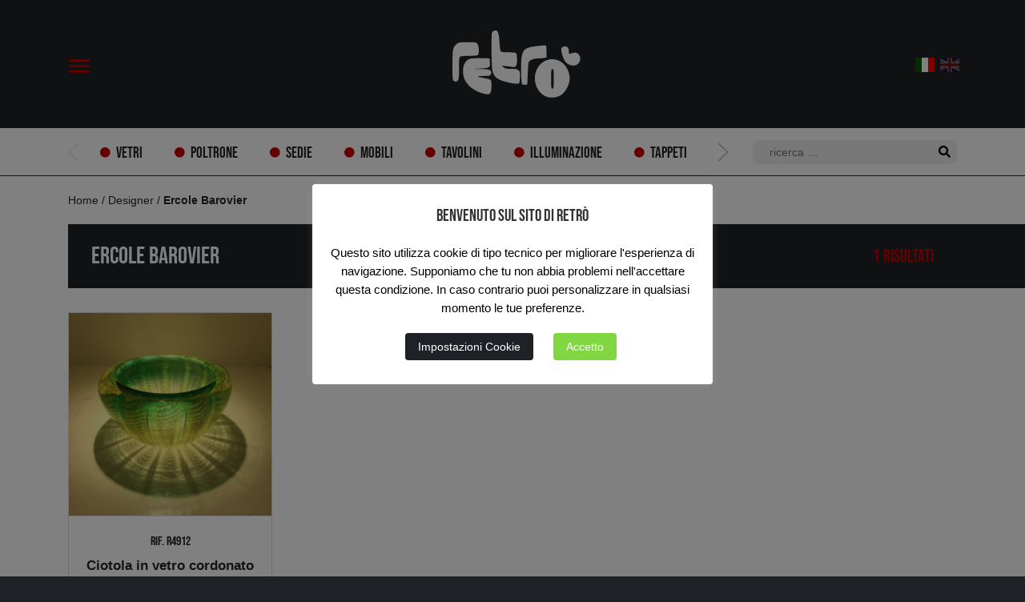

--- FILE ---
content_type: text/html; charset=UTF-8
request_url: https://retrodesign.it/designer/ercole-barovier/
body_size: 15624
content:
<!DOCTYPE html>
<html lang="it-IT">
<head>
    <meta charset="UTF-8">
    <meta name="viewport" content="width=device-width, initial-scale=1">
    <meta http-equiv="X-UA-Compatible" content="IE=edge">
    <link rel="profile" href="https://gmpg.org/xfn/11">
    <meta name='robots' content='index, follow, max-image-preview:large, max-snippet:-1, max-video-preview:-1' />

	<!-- This site is optimized with the Yoast SEO plugin v26.8 - https://yoast.com/product/yoast-seo-wordpress/ -->
	<title>Archivio prodotti di Ercole Barovier - Retrò Design</title>
	<link rel="canonical" href="https://retrodesign.it/designer/ercole-barovier/" />
	<meta property="og:locale" content="it_IT" />
	<meta property="og:type" content="article" />
	<meta property="og:title" content="Archivio prodotti di Ercole Barovier - Retrò Design" />
	<meta property="og:url" content="https://retrodesign.it/designer/ercole-barovier/" />
	<meta property="og:site_name" content="Retrò Design" />
	<meta property="og:image" content="https://retrodesign.it/wp-content/uploads/2020/07/retrodesign.png" />
	<meta property="og:image:width" content="1024" />
	<meta property="og:image:height" content="1024" />
	<meta property="og:image:type" content="image/png" />
	<meta name="twitter:card" content="summary_large_image" />
	<script type="application/ld+json" class="yoast-schema-graph">{"@context":"https://schema.org","@graph":[{"@type":"CollectionPage","@id":"https://retrodesign.it/designer/ercole-barovier/","url":"https://retrodesign.it/designer/ercole-barovier/","name":"Archivio prodotti di Ercole Barovier - Retrò Design","isPartOf":{"@id":"https://retrodesign.it/#website"},"primaryImageOfPage":{"@id":"https://retrodesign.it/designer/ercole-barovier/#primaryimage"},"image":{"@id":"https://retrodesign.it/designer/ercole-barovier/#primaryimage"},"thumbnailUrl":"https://retrodesign.it/wp-content/uploads/2020/06/ciotola-ercole-barovier-17-11-18-16-46-scaled.jpg","breadcrumb":{"@id":"https://retrodesign.it/designer/ercole-barovier/#breadcrumb"},"inLanguage":"it-IT"},{"@type":"ImageObject","inLanguage":"it-IT","@id":"https://retrodesign.it/designer/ercole-barovier/#primaryimage","url":"https://retrodesign.it/wp-content/uploads/2020/06/ciotola-ercole-barovier-17-11-18-16-46-scaled.jpg","contentUrl":"https://retrodesign.it/wp-content/uploads/2020/06/ciotola-ercole-barovier-17-11-18-16-46-scaled.jpg","width":2560,"height":2560},{"@type":"BreadcrumbList","@id":"https://retrodesign.it/designer/ercole-barovier/#breadcrumb","itemListElement":[{"@type":"ListItem","position":1,"name":"Home","item":"https://retrodesign.it/"},{"@type":"ListItem","position":2,"name":"Designer","item":"https://retrodesign.it/designer/"},{"@type":"ListItem","position":3,"name":"Ercole Barovier"}]},{"@type":"WebSite","@id":"https://retrodesign.it/#website","url":"https://retrodesign.it/","name":"Retrò Design","description":"Negozio di modernariato a Roma","publisher":{"@id":"https://retrodesign.it/#organization"},"potentialAction":[{"@type":"SearchAction","target":{"@type":"EntryPoint","urlTemplate":"https://retrodesign.it/?s={search_term_string}"},"query-input":{"@type":"PropertyValueSpecification","valueRequired":true,"valueName":"search_term_string"}}],"inLanguage":"it-IT"},{"@type":"Organization","@id":"https://retrodesign.it/#organization","name":"Retrò Design","url":"https://retrodesign.it/","logo":{"@type":"ImageObject","inLanguage":"it-IT","@id":"https://retrodesign.it/#/schema/logo/image/","url":"https://retrodesign.it/wp-content/uploads/2020/07/retrodesign.png","contentUrl":"https://retrodesign.it/wp-content/uploads/2020/07/retrodesign.png","width":1024,"height":1024,"caption":"Retrò Design"},"image":{"@id":"https://retrodesign.it/#/schema/logo/image/"},"sameAs":["https://www.facebook.com/pages/Roma-Italy/retro/71743365930","https://www.instagram.com/retrodesign.it/","https://www.pinterest.it/retrodesignroma/"]}]}</script>
	<!-- / Yoast SEO plugin. -->


<link rel='dns-prefetch' href='//cdn.jsdelivr.net' />
<link rel='dns-prefetch' href='//cdnjs.cloudflare.com' />
<link rel="alternate" type="application/rss+xml" title="Retrò Design &raquo; Feed" href="https://retrodesign.it/feed/" />
<link rel="alternate" type="application/rss+xml" title="Feed Retrò Design &raquo; Ercole Barovier Designer" href="https://retrodesign.it/designer/ercole-barovier/feed/" />
<style id='wp-img-auto-sizes-contain-inline-css' type='text/css'>
img:is([sizes=auto i],[sizes^="auto," i]){contain-intrinsic-size:3000px 1500px}
/*# sourceURL=wp-img-auto-sizes-contain-inline-css */
</style>
<style id='wp-emoji-styles-inline-css' type='text/css'>

	img.wp-smiley, img.emoji {
		display: inline !important;
		border: none !important;
		box-shadow: none !important;
		height: 1em !important;
		width: 1em !important;
		margin: 0 0.07em !important;
		vertical-align: -0.1em !important;
		background: none !important;
		padding: 0 !important;
	}
/*# sourceURL=wp-emoji-styles-inline-css */
</style>
<style id='wp-block-library-inline-css' type='text/css'>
:root{--wp-block-synced-color:#7a00df;--wp-block-synced-color--rgb:122,0,223;--wp-bound-block-color:var(--wp-block-synced-color);--wp-editor-canvas-background:#ddd;--wp-admin-theme-color:#007cba;--wp-admin-theme-color--rgb:0,124,186;--wp-admin-theme-color-darker-10:#006ba1;--wp-admin-theme-color-darker-10--rgb:0,107,160.5;--wp-admin-theme-color-darker-20:#005a87;--wp-admin-theme-color-darker-20--rgb:0,90,135;--wp-admin-border-width-focus:2px}@media (min-resolution:192dpi){:root{--wp-admin-border-width-focus:1.5px}}.wp-element-button{cursor:pointer}:root .has-very-light-gray-background-color{background-color:#eee}:root .has-very-dark-gray-background-color{background-color:#313131}:root .has-very-light-gray-color{color:#eee}:root .has-very-dark-gray-color{color:#313131}:root .has-vivid-green-cyan-to-vivid-cyan-blue-gradient-background{background:linear-gradient(135deg,#00d084,#0693e3)}:root .has-purple-crush-gradient-background{background:linear-gradient(135deg,#34e2e4,#4721fb 50%,#ab1dfe)}:root .has-hazy-dawn-gradient-background{background:linear-gradient(135deg,#faaca8,#dad0ec)}:root .has-subdued-olive-gradient-background{background:linear-gradient(135deg,#fafae1,#67a671)}:root .has-atomic-cream-gradient-background{background:linear-gradient(135deg,#fdd79a,#004a59)}:root .has-nightshade-gradient-background{background:linear-gradient(135deg,#330968,#31cdcf)}:root .has-midnight-gradient-background{background:linear-gradient(135deg,#020381,#2874fc)}:root{--wp--preset--font-size--normal:16px;--wp--preset--font-size--huge:42px}.has-regular-font-size{font-size:1em}.has-larger-font-size{font-size:2.625em}.has-normal-font-size{font-size:var(--wp--preset--font-size--normal)}.has-huge-font-size{font-size:var(--wp--preset--font-size--huge)}.has-text-align-center{text-align:center}.has-text-align-left{text-align:left}.has-text-align-right{text-align:right}.has-fit-text{white-space:nowrap!important}#end-resizable-editor-section{display:none}.aligncenter{clear:both}.items-justified-left{justify-content:flex-start}.items-justified-center{justify-content:center}.items-justified-right{justify-content:flex-end}.items-justified-space-between{justify-content:space-between}.screen-reader-text{border:0;clip-path:inset(50%);height:1px;margin:-1px;overflow:hidden;padding:0;position:absolute;width:1px;word-wrap:normal!important}.screen-reader-text:focus{background-color:#ddd;clip-path:none;color:#444;display:block;font-size:1em;height:auto;left:5px;line-height:normal;padding:15px 23px 14px;text-decoration:none;top:5px;width:auto;z-index:100000}html :where(.has-border-color){border-style:solid}html :where([style*=border-top-color]){border-top-style:solid}html :where([style*=border-right-color]){border-right-style:solid}html :where([style*=border-bottom-color]){border-bottom-style:solid}html :where([style*=border-left-color]){border-left-style:solid}html :where([style*=border-width]){border-style:solid}html :where([style*=border-top-width]){border-top-style:solid}html :where([style*=border-right-width]){border-right-style:solid}html :where([style*=border-bottom-width]){border-bottom-style:solid}html :where([style*=border-left-width]){border-left-style:solid}html :where(img[class*=wp-image-]){height:auto;max-width:100%}:where(figure){margin:0 0 1em}html :where(.is-position-sticky){--wp-admin--admin-bar--position-offset:var(--wp-admin--admin-bar--height,0px)}@media screen and (max-width:600px){html :where(.is-position-sticky){--wp-admin--admin-bar--position-offset:0px}}

/*# sourceURL=wp-block-library-inline-css */
</style><style id='global-styles-inline-css' type='text/css'>
:root{--wp--preset--aspect-ratio--square: 1;--wp--preset--aspect-ratio--4-3: 4/3;--wp--preset--aspect-ratio--3-4: 3/4;--wp--preset--aspect-ratio--3-2: 3/2;--wp--preset--aspect-ratio--2-3: 2/3;--wp--preset--aspect-ratio--16-9: 16/9;--wp--preset--aspect-ratio--9-16: 9/16;--wp--preset--color--black: #000000;--wp--preset--color--cyan-bluish-gray: #abb8c3;--wp--preset--color--white: #ffffff;--wp--preset--color--pale-pink: #f78da7;--wp--preset--color--vivid-red: #cf2e2e;--wp--preset--color--luminous-vivid-orange: #ff6900;--wp--preset--color--luminous-vivid-amber: #fcb900;--wp--preset--color--light-green-cyan: #7bdcb5;--wp--preset--color--vivid-green-cyan: #00d084;--wp--preset--color--pale-cyan-blue: #8ed1fc;--wp--preset--color--vivid-cyan-blue: #0693e3;--wp--preset--color--vivid-purple: #9b51e0;--wp--preset--gradient--vivid-cyan-blue-to-vivid-purple: linear-gradient(135deg,rgb(6,147,227) 0%,rgb(155,81,224) 100%);--wp--preset--gradient--light-green-cyan-to-vivid-green-cyan: linear-gradient(135deg,rgb(122,220,180) 0%,rgb(0,208,130) 100%);--wp--preset--gradient--luminous-vivid-amber-to-luminous-vivid-orange: linear-gradient(135deg,rgb(252,185,0) 0%,rgb(255,105,0) 100%);--wp--preset--gradient--luminous-vivid-orange-to-vivid-red: linear-gradient(135deg,rgb(255,105,0) 0%,rgb(207,46,46) 100%);--wp--preset--gradient--very-light-gray-to-cyan-bluish-gray: linear-gradient(135deg,rgb(238,238,238) 0%,rgb(169,184,195) 100%);--wp--preset--gradient--cool-to-warm-spectrum: linear-gradient(135deg,rgb(74,234,220) 0%,rgb(151,120,209) 20%,rgb(207,42,186) 40%,rgb(238,44,130) 60%,rgb(251,105,98) 80%,rgb(254,248,76) 100%);--wp--preset--gradient--blush-light-purple: linear-gradient(135deg,rgb(255,206,236) 0%,rgb(152,150,240) 100%);--wp--preset--gradient--blush-bordeaux: linear-gradient(135deg,rgb(254,205,165) 0%,rgb(254,45,45) 50%,rgb(107,0,62) 100%);--wp--preset--gradient--luminous-dusk: linear-gradient(135deg,rgb(255,203,112) 0%,rgb(199,81,192) 50%,rgb(65,88,208) 100%);--wp--preset--gradient--pale-ocean: linear-gradient(135deg,rgb(255,245,203) 0%,rgb(182,227,212) 50%,rgb(51,167,181) 100%);--wp--preset--gradient--electric-grass: linear-gradient(135deg,rgb(202,248,128) 0%,rgb(113,206,126) 100%);--wp--preset--gradient--midnight: linear-gradient(135deg,rgb(2,3,129) 0%,rgb(40,116,252) 100%);--wp--preset--font-size--small: 13px;--wp--preset--font-size--medium: 20px;--wp--preset--font-size--large: 36px;--wp--preset--font-size--x-large: 42px;--wp--preset--spacing--20: 0.44rem;--wp--preset--spacing--30: 0.67rem;--wp--preset--spacing--40: 1rem;--wp--preset--spacing--50: 1.5rem;--wp--preset--spacing--60: 2.25rem;--wp--preset--spacing--70: 3.38rem;--wp--preset--spacing--80: 5.06rem;--wp--preset--shadow--natural: 6px 6px 9px rgba(0, 0, 0, 0.2);--wp--preset--shadow--deep: 12px 12px 50px rgba(0, 0, 0, 0.4);--wp--preset--shadow--sharp: 6px 6px 0px rgba(0, 0, 0, 0.2);--wp--preset--shadow--outlined: 6px 6px 0px -3px rgb(255, 255, 255), 6px 6px rgb(0, 0, 0);--wp--preset--shadow--crisp: 6px 6px 0px rgb(0, 0, 0);}:where(.is-layout-flex){gap: 0.5em;}:where(.is-layout-grid){gap: 0.5em;}body .is-layout-flex{display: flex;}.is-layout-flex{flex-wrap: wrap;align-items: center;}.is-layout-flex > :is(*, div){margin: 0;}body .is-layout-grid{display: grid;}.is-layout-grid > :is(*, div){margin: 0;}:where(.wp-block-columns.is-layout-flex){gap: 2em;}:where(.wp-block-columns.is-layout-grid){gap: 2em;}:where(.wp-block-post-template.is-layout-flex){gap: 1.25em;}:where(.wp-block-post-template.is-layout-grid){gap: 1.25em;}.has-black-color{color: var(--wp--preset--color--black) !important;}.has-cyan-bluish-gray-color{color: var(--wp--preset--color--cyan-bluish-gray) !important;}.has-white-color{color: var(--wp--preset--color--white) !important;}.has-pale-pink-color{color: var(--wp--preset--color--pale-pink) !important;}.has-vivid-red-color{color: var(--wp--preset--color--vivid-red) !important;}.has-luminous-vivid-orange-color{color: var(--wp--preset--color--luminous-vivid-orange) !important;}.has-luminous-vivid-amber-color{color: var(--wp--preset--color--luminous-vivid-amber) !important;}.has-light-green-cyan-color{color: var(--wp--preset--color--light-green-cyan) !important;}.has-vivid-green-cyan-color{color: var(--wp--preset--color--vivid-green-cyan) !important;}.has-pale-cyan-blue-color{color: var(--wp--preset--color--pale-cyan-blue) !important;}.has-vivid-cyan-blue-color{color: var(--wp--preset--color--vivid-cyan-blue) !important;}.has-vivid-purple-color{color: var(--wp--preset--color--vivid-purple) !important;}.has-black-background-color{background-color: var(--wp--preset--color--black) !important;}.has-cyan-bluish-gray-background-color{background-color: var(--wp--preset--color--cyan-bluish-gray) !important;}.has-white-background-color{background-color: var(--wp--preset--color--white) !important;}.has-pale-pink-background-color{background-color: var(--wp--preset--color--pale-pink) !important;}.has-vivid-red-background-color{background-color: var(--wp--preset--color--vivid-red) !important;}.has-luminous-vivid-orange-background-color{background-color: var(--wp--preset--color--luminous-vivid-orange) !important;}.has-luminous-vivid-amber-background-color{background-color: var(--wp--preset--color--luminous-vivid-amber) !important;}.has-light-green-cyan-background-color{background-color: var(--wp--preset--color--light-green-cyan) !important;}.has-vivid-green-cyan-background-color{background-color: var(--wp--preset--color--vivid-green-cyan) !important;}.has-pale-cyan-blue-background-color{background-color: var(--wp--preset--color--pale-cyan-blue) !important;}.has-vivid-cyan-blue-background-color{background-color: var(--wp--preset--color--vivid-cyan-blue) !important;}.has-vivid-purple-background-color{background-color: var(--wp--preset--color--vivid-purple) !important;}.has-black-border-color{border-color: var(--wp--preset--color--black) !important;}.has-cyan-bluish-gray-border-color{border-color: var(--wp--preset--color--cyan-bluish-gray) !important;}.has-white-border-color{border-color: var(--wp--preset--color--white) !important;}.has-pale-pink-border-color{border-color: var(--wp--preset--color--pale-pink) !important;}.has-vivid-red-border-color{border-color: var(--wp--preset--color--vivid-red) !important;}.has-luminous-vivid-orange-border-color{border-color: var(--wp--preset--color--luminous-vivid-orange) !important;}.has-luminous-vivid-amber-border-color{border-color: var(--wp--preset--color--luminous-vivid-amber) !important;}.has-light-green-cyan-border-color{border-color: var(--wp--preset--color--light-green-cyan) !important;}.has-vivid-green-cyan-border-color{border-color: var(--wp--preset--color--vivid-green-cyan) !important;}.has-pale-cyan-blue-border-color{border-color: var(--wp--preset--color--pale-cyan-blue) !important;}.has-vivid-cyan-blue-border-color{border-color: var(--wp--preset--color--vivid-cyan-blue) !important;}.has-vivid-purple-border-color{border-color: var(--wp--preset--color--vivid-purple) !important;}.has-vivid-cyan-blue-to-vivid-purple-gradient-background{background: var(--wp--preset--gradient--vivid-cyan-blue-to-vivid-purple) !important;}.has-light-green-cyan-to-vivid-green-cyan-gradient-background{background: var(--wp--preset--gradient--light-green-cyan-to-vivid-green-cyan) !important;}.has-luminous-vivid-amber-to-luminous-vivid-orange-gradient-background{background: var(--wp--preset--gradient--luminous-vivid-amber-to-luminous-vivid-orange) !important;}.has-luminous-vivid-orange-to-vivid-red-gradient-background{background: var(--wp--preset--gradient--luminous-vivid-orange-to-vivid-red) !important;}.has-very-light-gray-to-cyan-bluish-gray-gradient-background{background: var(--wp--preset--gradient--very-light-gray-to-cyan-bluish-gray) !important;}.has-cool-to-warm-spectrum-gradient-background{background: var(--wp--preset--gradient--cool-to-warm-spectrum) !important;}.has-blush-light-purple-gradient-background{background: var(--wp--preset--gradient--blush-light-purple) !important;}.has-blush-bordeaux-gradient-background{background: var(--wp--preset--gradient--blush-bordeaux) !important;}.has-luminous-dusk-gradient-background{background: var(--wp--preset--gradient--luminous-dusk) !important;}.has-pale-ocean-gradient-background{background: var(--wp--preset--gradient--pale-ocean) !important;}.has-electric-grass-gradient-background{background: var(--wp--preset--gradient--electric-grass) !important;}.has-midnight-gradient-background{background: var(--wp--preset--gradient--midnight) !important;}.has-small-font-size{font-size: var(--wp--preset--font-size--small) !important;}.has-medium-font-size{font-size: var(--wp--preset--font-size--medium) !important;}.has-large-font-size{font-size: var(--wp--preset--font-size--large) !important;}.has-x-large-font-size{font-size: var(--wp--preset--font-size--x-large) !important;}
/*# sourceURL=global-styles-inline-css */
</style>

<style id='classic-theme-styles-inline-css' type='text/css'>
/*! This file is auto-generated */
.wp-block-button__link{color:#fff;background-color:#32373c;border-radius:9999px;box-shadow:none;text-decoration:none;padding:calc(.667em + 2px) calc(1.333em + 2px);font-size:1.125em}.wp-block-file__button{background:#32373c;color:#fff;text-decoration:none}
/*# sourceURL=/wp-includes/css/classic-themes.min.css */
</style>
<link rel='stylesheet' id='contact-form-7-css' href='https://retrodesign.it/wp-content/plugins/contact-form-7/includes/css/styles.css?ver=6.1.4' type='text/css' media='all' />
<link rel='stylesheet' id='cookie-law-info-css' href='https://retrodesign.it/wp-content/plugins/cookie-law-info/legacy/public/css/cookie-law-info-public.css?ver=3.3.9.1' type='text/css' media='all' />
<link rel='stylesheet' id='cookie-law-info-gdpr-css' href='https://retrodesign.it/wp-content/plugins/cookie-law-info/legacy/public/css/cookie-law-info-gdpr.css?ver=3.3.9.1' type='text/css' media='all' />
<link rel='stylesheet' id='mgl-css-css' href='https://retrodesign.it/wp-content/plugins/meow-gallery/app/style.min.css?ver=1767633400' type='text/css' media='all' />
<link rel='stylesheet' id='leaflet-css-css' href='https://retrodesign.it/wp-content/plugins/meow-lightbox/app/style.min.css?ver=1767633406' type='text/css' media='all' />
<link rel='stylesheet' id='bodhi-svgs-attachment-css' href='https://retrodesign.it/wp-content/plugins/svg-support/css/svgs-attachment.css' type='text/css' media='all' />
<link rel='stylesheet' id='wp-bootstrap-starter-bootstrap-css-css' href='https://retrodesign.it/wp-content/themes/retro/inc/assets/css/bootstrap.min.css?ver=7745e614facde511455e478bc0e3e49a' type='text/css' media='all' />
<link rel='stylesheet' id='wp-bootstrap-starter-fontawesome-cdn-css' href='https://retrodesign.it/wp-content/themes/retro/inc/assets/css/fontawesome.min.css?ver=7745e614facde511455e478bc0e3e49a' type='text/css' media='all' />
<link rel='stylesheet' id='wp-bootstrap-starter-style-css' href='https://retrodesign.it/wp-content/themes/retro/style.css?ver=7745e614facde511455e478bc0e3e49a' type='text/css' media='all' />
<link rel='stylesheet' id='american-typewriter-css' href='https://retrodesign.it/wp-content/themes/retro/inc/assets/webfonts/american-typewriter/font.css?ver=7745e614facde511455e478bc0e3e49a' type='text/css' media='all' />
<link rel='stylesheet' id='uikit-css-css' href='//cdn.jsdelivr.net/npm/uikit@3.3.3/dist/css/uikit.min.css?ver=7745e614facde511455e478bc0e3e49a' type='text/css' media='all' />
<link rel='stylesheet' id='fancybox-css-css' href='//cdn.jsdelivr.net/gh/fancyapps/fancybox@3.5.7/dist/jquery.fancybox.min.css?ver=7745e614facde511455e478bc0e3e49a' type='text/css' media='all' />
<link rel='stylesheet' id='slick-css-css' href='//cdn.jsdelivr.net/npm/slick-carousel@1.8.1/slick/slick.css?ver=7745e614facde511455e478bc0e3e49a' type='text/css' media='all' />
<link rel='stylesheet' id='custom-css-css' href='https://retrodesign.it/wp-content/themes/retro/inc/assets/css/custom.css?ver=7745e614facde511455e478bc0e3e49a' type='text/css' media='all' />
<link rel='stylesheet' id='device-css-css' href='https://retrodesign.it/wp-content/themes/retro/inc/assets/css/device.css?ver=7745e614facde511455e478bc0e3e49a' type='text/css' media='all' />
<script type="text/javascript" src="https://retrodesign.it/wp-includes/js/dist/hooks.min.js?ver=dd5603f07f9220ed27f1" id="wp-hooks-js"></script>
<script type="text/javascript" src="https://retrodesign.it/wp-includes/js/dist/i18n.min.js?ver=c26c3dc7bed366793375" id="wp-i18n-js"></script>
<script type="text/javascript" id="wp-i18n-js-after">
/* <![CDATA[ */
wp.i18n.setLocaleData( { 'text direction\u0004ltr': [ 'ltr' ] } );
//# sourceURL=wp-i18n-js-after
/* ]]> */
</script>
<script type="text/javascript" src="https://retrodesign.it/wp-includes/js/jquery/jquery.min.js?ver=3.7.1" id="jquery-core-js"></script>
<script type="text/javascript" src="https://retrodesign.it/wp-includes/js/jquery/jquery-migrate.min.js?ver=3.4.1" id="jquery-migrate-js"></script>
<script type="text/javascript" id="cookie-law-info-js-extra">
/* <![CDATA[ */
var Cli_Data = {"nn_cookie_ids":[],"cookielist":[],"non_necessary_cookies":[],"ccpaEnabled":"","ccpaRegionBased":"","ccpaBarEnabled":"","strictlyEnabled":["necessary","obligatoire"],"ccpaType":"gdpr","js_blocking":"","custom_integration":"","triggerDomRefresh":"","secure_cookies":""};
var cli_cookiebar_settings = {"animate_speed_hide":"500","animate_speed_show":"500","background":"#FFF","border":"#b1a6a6c2","border_on":"","button_1_button_colour":"#81d742","button_1_button_hover":"#67ac35","button_1_link_colour":"#fff","button_1_as_button":"1","button_1_new_win":"","button_2_button_colour":"#333","button_2_button_hover":"#292929","button_2_link_colour":"#444","button_2_as_button":"","button_2_hidebar":"","button_3_button_colour":"#000","button_3_button_hover":"#000000","button_3_link_colour":"#fff","button_3_as_button":"1","button_3_new_win":"","button_4_button_colour":"#000","button_4_button_hover":"#000000","button_4_link_colour":"#ffffff","button_4_as_button":"","button_7_button_colour":"#61a229","button_7_button_hover":"#4e8221","button_7_link_colour":"#fff","button_7_as_button":"1","button_7_new_win":"","font_family":"inherit","header_fix":"","notify_animate_hide":"1","notify_animate_show":"1","notify_div_id":"#cookie-law-info-bar","notify_position_horizontal":"right","notify_position_vertical":"bottom","scroll_close":"","scroll_close_reload":"","accept_close_reload":"","reject_close_reload":"","showagain_tab":"","showagain_background":"#fff","showagain_border":"#000","showagain_div_id":"#cookie-law-info-again","showagain_x_position":"100px","text":"#000","show_once_yn":"","show_once":"10000","logging_on":"","as_popup":"","popup_overlay":"1","bar_heading_text":"Benvenuto sul sito di Retr\u00f2","cookie_bar_as":"popup","popup_showagain_position":"bottom-right","widget_position":"left"};
var log_object = {"ajax_url":"https://retrodesign.it/wp-admin/admin-ajax.php"};
//# sourceURL=cookie-law-info-js-extra
/* ]]> */
</script>
<script type="text/javascript" src="https://retrodesign.it/wp-content/plugins/cookie-law-info/legacy/public/js/cookie-law-info-public.js?ver=3.3.9.1" id="cookie-law-info-js"></script>
<script type="text/javascript" id="mwl-build-js-js-extra">
/* <![CDATA[ */
var mwl_settings = {"api_url":"https://retrodesign.it/wp-json/meow-lightbox/v1/","rest_nonce":"df091b0e4d","plugin_url":"https://retrodesign.it/wp-content/plugins/meow-lightbox/app/","version":"1767633406","settings":{"rtf_slider_fix":false,"engine":"default","backdrop_opacity":85,"theme":"dark","flat_orientation":"below","orientation":"auto","selector":".entry-content, .gallery, .mwl-gallery, .wp-block-gallery","selector_ahead":false,"deep_linking":"","deep_linking_slug":"mwl","rendering_delay":300,"skip_dynamic_fetch":false,"include_orphans":false,"js_logs":false,"social_sharing":false,"social_sharing_facebook":true,"social_sharing_twitter":true,"social_sharing_pinterest":true,"separate_galleries":false,"disable_arrows_on_mobile":false,"animation_toggle":"none","animation_speed":"normal","low_res_placeholder":"","wordpress_big_image":false,"right_click_protection":true,"magnification":true,"full_screen":true,"anti_selector":"","preloading":false,"download_link":"","caption_source":"caption","caption_ellipsis":true,"exif":{"title":"1","caption":"","camera":"","lens":"","date":"","date_timezone":false,"shutter_speed":"","aperture":"","focal_length":"","copyright":false,"author":false,"iso":"","keywords":false,"metadata_toggle":false,"metadata_toggle_start_hidden":false},"slideshow":{"enabled":"","timer":"3000"},"map":{"enabled":""}}};
//# sourceURL=mwl-build-js-js-extra
/* ]]> */
</script>
<script type="text/javascript" src="https://retrodesign.it/wp-content/plugins/meow-lightbox/app/lightbox.js?ver=1767633406" id="mwl-build-js-js"></script>
<script type="text/javascript" src="//cdn.jsdelivr.net/npm/uikit@3.3.3/dist/js/uikit.min.js?ver=7745e614facde511455e478bc0e3e49a" id="uikit-js-js"></script>
<script type="text/javascript" src="//cdn.jsdelivr.net/npm/uikit@3.3.3/dist/js/uikit-icons.min.js?ver=7745e614facde511455e478bc0e3e49a" id="uikit-icons-js-js"></script>
<script type="text/javascript" src="//cdn.jsdelivr.net/npm/slick-carousel@1.8.1/slick/slick.min.js?ver=7745e614facde511455e478bc0e3e49a" id="slick-js-js"></script>
<script type="text/javascript" src="https://cdnjs.cloudflare.com/ajax/libs/gsap/3.2.4/gsap.min.js?ver=7745e614facde511455e478bc0e3e49a" id="gsap-js"></script>
<script type="text/javascript" src="//cdn.jsdelivr.net/gh/fancyapps/fancybox@3.5.7/dist/jquery.fancybox.min.js?ver=7745e614facde511455e478bc0e3e49a" id="fancybox-js-js"></script>
<script type="text/javascript" src="https://retrodesign.it/wp-content/themes/retro/inc/assets/js/bodyScrollLock.min.js?ver=7745e614facde511455e478bc0e3e49a" id="body-scroll-lock-js"></script>
<script type="text/javascript" src="https://retrodesign.it/wp-content/themes/retro/inc/assets/js/custom.js?ver=7745e614facde511455e478bc0e3e49a" id="custom-js-js"></script>
<link rel="https://api.w.org/" href="https://retrodesign.it/wp-json/" /><link rel="alternate" title="JSON" type="application/json" href="https://retrodesign.it/wp-json/wp/v2/designer/342" />
		<!-- GA Google Analytics @ https://m0n.co/ga -->
		<script>
			(function(i,s,o,g,r,a,m){i['GoogleAnalyticsObject']=r;i[r]=i[r]||function(){
			(i[r].q=i[r].q||[]).push(arguments)},i[r].l=1*new Date();a=s.createElement(o),
			m=s.getElementsByTagName(o)[0];a.async=1;a.src=g;m.parentNode.insertBefore(a,m)
			})(window,document,'script','https://www.google-analytics.com/analytics.js','ga');
			ga('create', 'UA-21137614-4', 'auto');
			ga('set', 'forceSSL', true);
			ga('send', 'pageview');
		</script>

	<link rel="pingback" href="https://retrodesign.it/xmlrpc.php">    <style type="text/css">
        #page-sub-header { background: #fff; }
    </style>
    <link rel="icon" href="https://retrodesign.it/wp-content/uploads/2020/07/cropped-favicon-32x32.png" sizes="32x32" />
<link rel="icon" href="https://retrodesign.it/wp-content/uploads/2020/07/cropped-favicon-192x192.png" sizes="192x192" />
<link rel="apple-touch-icon" href="https://retrodesign.it/wp-content/uploads/2020/07/cropped-favicon-180x180.png" />
<meta name="msapplication-TileImage" content="https://retrodesign.it/wp-content/uploads/2020/07/cropped-favicon-270x270.png" />
		<style type="text/css" id="wp-custom-css">
			.grecaptcha-badge { 
    visibility: hidden;
}		</style>
		<link rel='stylesheet' id='cookie-law-info-table-css' href='https://retrodesign.it/wp-content/plugins/cookie-law-info/legacy/public/css/cookie-law-info-table.css?ver=3.3.9.1' type='text/css' media='all' />
</head>

<body data-rsssl=1 class="archive tax-designer term-ercole-barovier term-342 wp-theme-retro hfeed" data-barba="wrapper">
<div id="device-size-detector">
    <div id="xs" class="d-block d-sm-none"></div>
    <div id="sm" class="d-none d-sm-block d-md-none"></div>
    <div id="md" class="d-none d-md-block d-lg-none"></div>
    <div id="lg" class="d-none d-lg-block d-xl-none"></div>
    <div id="xl" class="d-none d-xl-block"></div>
</div>
<div class="load-container">
    <div class="loading-screen d-flex justify-content-center align-items-center">
        <div class="lds-roller"><div></div><div></div><div></div><div></div><div></div><div></div><div></div><div></div></div>
    </div>
</div>
<div id="page" class="site">
    <a class="skip-link screen-reader-text" href="#content">Skip to content</a>
    <header id="header" role="banner">
        <div class="container h-100">
            <ul id="ul" class="list-unstyled d-flex align-items-center h-100 m-0">
                <li id="menu"><a href="javascript:">
                        <div class="icon-menu">B</div>
                    </a></li>
                <li><a href="https://retrodesign.it" class="m-auto"><img
                                src="https://retrodesign.it/wp-content/themes/retro/inc/assets/img/retro_logo.svg" id="logoRetro" /></a></li>
                <li id="langs" class="d-flex justify-content-end" style="margin-right: -10px">
                    <div class="gtranslate_wrapper" id="gt-wrapper-27607513"></div>                </li>
            </ul>
        </div>
    </header>
    <div class="myMenu position-absolute w-100">
        <div id="containerMenu" class="h-100">
            <div class="d-flex flex-column justify-content-center align-items-center h-100">
                <div id="menu-links" class="d-flex align-items-center flex-grow-1" style="z-index: 30">
                    <div class="menu-retro-menu-container"><ul id="menu-retro-menu" class="menu"><li id="menu-item-76" class="menu-item menu-item-type-post_type menu-item-object-page menu-item-home menu-item-76"><a href="https://retrodesign.it/">Prodotti in vendita</a></li>
<li id="menu-item-114" class="menu-item menu-item-type-post_type menu-item-object-page menu-item-114"><a href="https://retrodesign.it/prodotti-venduti/">Prodotti venduti</a></li>
<li id="menu-item-91" class="menu-item menu-item-type-post_type menu-item-object-page menu-item-91"><a href="https://retrodesign.it/designers/">Designers</a></li>
<li id="menu-item-3698" class="menu-item menu-item-type-post_type menu-item-object-page menu-item-3698"><a href="https://retrodesign.it/produzioni/">Produzioni</a></li>
<li id="menu-item-120" class="menu-item menu-item-type-post_type menu-item-object-page menu-item-120"><a href="https://retrodesign.it/noleggio/">Noleggio</a></li>
<li id="menu-item-3505" class="menu-item menu-item-type-post_type menu-item-object-page menu-item-3505"><a href="https://retrodesign.it/chi-siamo/">Chi siamo</a></li>
<li id="menu-item-147" class="menu-item menu-item-type-post_type menu-item-object-page menu-item-147"><a href="https://retrodesign.it/dove-siamo/">Dove siamo</a></li>
<li id="menu-item-88" class="menu-item menu-item-type-post_type menu-item-object-page menu-item-88"><a href="https://retrodesign.it/contatti/">Contatti</a></li>
<li id="menu-item-228" class="menu-item menu-item-type-post_type_archive menu-item-object-pubblicazioni menu-item-228"><a href="https://retrodesign.it/pubblicazioni/">Rassegna stampa</a></li>
<li id="menu-item-176" class="menu-item menu-item-type-post_type menu-item-object-page menu-item-privacy-policy menu-item-176"><a rel="privacy-policy" href="https://retrodesign.it/privacy-policy/">Privacy Policy</a></li>
<li id="menu-item-3671" class="menu-item menu-item-type-post_type menu-item-object-page menu-item-3671"><a href="https://retrodesign.it/cookie-policy/">Cookie Policy</a></li>
</ul></div>                </div>
                <div id="menu-social" class="text-white d-flex flex-column justify-content-center mb-5" style="z-index: 30">
                    <ul id="social" class="list-unstyled d-flex justify-content-center m-0"><li><a href="https://www.facebook.com/pages/Roma-Italy/retro/71743365930" target="_blank"><i class="fab fa-facebook-f" aria-hidden="true"></i></a></li><li><a href="https://www.instagram.com/retrodesign.it/" target="_blank"><i class="fab fa-instagram" aria-hidden="true"></i></a></li><li><a href="https://www.pinterest.it/retrodesignroma/" target="_blank"><i class="fab fa-pinterest-p" aria-hidden="true"></i></a></li></ul>                </div>
            </div>
        </div>
    </div>
    <div class="sub-header" id="sub-header">
        <div class="container h-100">
            <div class="row h-100">
                <div class="col-7 col-md-9 my-auto">
                    <div id="slider-menu" uk-slider="finite: true;">
                        <ul class="uk-slider-items uk-grid">
                            <li class="d-flex align-items-center"><i class="fa fa-circle mr-2" style="color:#c80000; font-size:13px; margin-top: -3px"></i><a class="" href="https://retrodesign.it/categoria/vetri/">Vetri</a></li><li class="d-flex align-items-center"><i class="fa fa-circle mr-2" style="color:#c80000; font-size:13px; margin-top: -3px"></i><a class="" href="https://retrodesign.it/categoria/poltrone/">Poltrone</a></li><li class="d-flex align-items-center"><i class="fa fa-circle mr-2" style="color:#c80000; font-size:13px; margin-top: -3px"></i><a class="" href="https://retrodesign.it/categoria/sedie/">Sedie</a></li><li class="d-flex align-items-center"><i class="fa fa-circle mr-2" style="color:#c80000; font-size:13px; margin-top: -3px"></i><a class="" href="https://retrodesign.it/categoria/mobili/">Mobili</a></li><li class="d-flex align-items-center"><i class="fa fa-circle mr-2" style="color:#c80000; font-size:13px; margin-top: -3px"></i><a class="" href="https://retrodesign.it/categoria/tavolini/">Tavolini</a></li><li class="d-flex align-items-center"><i class="fa fa-circle mr-2" style="color:#c80000; font-size:13px; margin-top: -3px"></i><a class="" href="https://retrodesign.it/categoria/illuminazione/">Illuminazione</a></li><li class="d-flex align-items-center"><i class="fa fa-circle mr-2" style="color:#c80000; font-size:13px; margin-top: -3px"></i><a class="" href="https://retrodesign.it/categoria/tappeti/">Tappeti</a></li><li class="d-flex align-items-center"><i class="fa fa-circle mr-2" style="color:#c80000; font-size:13px; margin-top: -3px"></i><a class="" href="https://retrodesign.it/categoria/complementi/">Complementi</a></li><li class="d-flex align-items-center"><i class="fa fa-circle mr-2" style="color:#c80000; font-size:13px; margin-top: -3px"></i><a class="" href="https://retrodesign.it/categoria/bigiotteria/">Bigiotteria</a></li><li class="d-flex align-items-center"><i class="fa fa-circle mr-2" style="color:#c80000; font-size:13px; margin-top: -3px"></i><a class="" href="https://retrodesign.it/categoria/bakelite/">Bakelite</a></li><li class="d-flex align-items-center"><i class="fa fa-circle mr-2" style="color:#c80000; font-size:13px; margin-top: -3px"></i><a class="" href="https://retrodesign.it/categoria/ceramiche/">Ceramiche</a></li>                        </ul>
                        <a class="uk-position-center-left uk-hidden-hover" href="#" uk-slidenav-previous
                           uk-slider-item="previous"></a>
                        <a class="uk-position-center-right uk-hidden-hover" href="#" uk-slidenav-next
                           uk-slider-item="next"></a>
                    </div>
                </div>
                <div class="col-5 col-md-3 my-auto">
                    <form role="search" method="get" class="search-form position-relative" action="https://retrodesign.it/">
    <input type="search" class="search-field form-control pt-0 pb-0 m-0" placeholder="Ricerca &hellip;" value="" name="s" title="Ricerca per:">
    <input type="hidden" name="post_type" value="prodotti" />
    <button type="submit" class="search-submit position-absolute"><i class="fa fa-search"></i></button>
</form>                </div>
            </div>
        </div>
    </div>

    <div id="content" class="site-content" data-barba="container">
        <div class="container" id="breadcrumbs">
            <p id="breadcrumbs"><span><span><a href="https://retrodesign.it/">Home</a></span> / <span><a href="https://retrodesign.it/designer/">Designer</a></span> / <span class="breadcrumb_last" aria-current="page"><strong>Ercole Barovier</strong></span></span></p>        </div>    <div id="post-3478" class="post-3478 prodotti type-prodotti status-publish has-post-thumbnail hentry categoria-vetri designer-ercole-barovier produzione-barovier-toso">
        <section>

            <div class="position-relative">
                <div class="container">
                    <div class="catRow d-flex align-items-center justify-content-between" style="background-color: #1E2226">
                        <span class="pl-3 text-uppercase bebas" style="font-size: 30px">Ercole Barovier</span>
                        <div class="text-uppercase bebas pr-3" style="color: #c80000; font-size: 22px">1 risultati</div>
                    </div>
                </div>
                <div class="fascia position-absolute h-100 dx" style="background-color: #1E2226; top: 0">

                </div>
            </div>
            <div class="container">
                <div class="row">
                    <div class="col-6 col-md-3 mb-4 mb-md-0 order-2"><div class="singleProd position-relative d-flex flex-column"><a href="https://retrodesign.it/prodotti/vetri/ciotola-in-vetro-cordonato/"><div class="imgCover position-relative w-100 " style="background-image: url(https://retrodesign.it/wp-content/uploads/2020/06/ciotola-ercole-barovier-17-11-18-16-46-1024x1024.jpg"></div></a><div class="info d-flex flex-column justify-content-between flex-grow-1"><div class="infoIniziali flex-grow-1 text-center"><a href="https://retrodesign.it/prodotti/vetri/ciotola-in-vetro-cordonato/"><div id="ref">Rif. R4912</div><div id="title"> Ciotola in vetro cordonato</div></a></div><div class="infoFinali text-center"><div id="designer" class="whiteSpace"><a href="https://retrodesign.it/designer/ercole-barovier/">Ercole Barovier</a></div><div><div><a href="https://retrodesign.it/prodotti/vetri/ciotola-in-vetro-cordonato/"><img class="style-svg" src="https://retrodesign.it/wp-content/themes/retro/inc/assets/img/plus_red.svg" /></a></div></div></div></div></div></div>                </div>
            </div>
            <div class="position-relative"><div class="fascia position-absolute h-100 sx" style="background-color: #1E2226; top: 0"></div><div class="container"><div class="navRow text-white m-0 d-flex justify-content-end align-items-center" style="background-color: #1E2226"></div></div></div>        </section>
    </div>
    </div><!-- #content -->
            <div id="footer-widget" class="row m-0 align-items-center pt-5 pb-5 position-relative">
            <div class="container">
                <div class="row">
                                            <div class="col-12 col-md-4 my-auto"><section id="nav_menu-2" class="widget-odd widget-last widget-first widget-1 text-lowercase d-none d-md-block widget widget_nav_menu"><div class="menu-retro-menu-container"><ul id="menu-retro-menu-1" class="menu"><li class="menu-item menu-item-type-post_type menu-item-object-page menu-item-home menu-item-76"><a href="https://retrodesign.it/">Prodotti in vendita</a></li>
<li class="menu-item menu-item-type-post_type menu-item-object-page menu-item-114"><a href="https://retrodesign.it/prodotti-venduti/">Prodotti venduti</a></li>
<li class="menu-item menu-item-type-post_type menu-item-object-page menu-item-91"><a href="https://retrodesign.it/designers/">Designers</a></li>
<li class="menu-item menu-item-type-post_type menu-item-object-page menu-item-3698"><a href="https://retrodesign.it/produzioni/">Produzioni</a></li>
<li class="menu-item menu-item-type-post_type menu-item-object-page menu-item-120"><a href="https://retrodesign.it/noleggio/">Noleggio</a></li>
<li class="menu-item menu-item-type-post_type menu-item-object-page menu-item-3505"><a href="https://retrodesign.it/chi-siamo/">Chi siamo</a></li>
<li class="menu-item menu-item-type-post_type menu-item-object-page menu-item-147"><a href="https://retrodesign.it/dove-siamo/">Dove siamo</a></li>
<li class="menu-item menu-item-type-post_type menu-item-object-page menu-item-88"><a href="https://retrodesign.it/contatti/">Contatti</a></li>
<li class="menu-item menu-item-type-post_type_archive menu-item-object-pubblicazioni menu-item-228"><a href="https://retrodesign.it/pubblicazioni/">Rassegna stampa</a></li>
<li class="menu-item menu-item-type-post_type menu-item-object-page menu-item-privacy-policy menu-item-176"><a rel="privacy-policy" href="https://retrodesign.it/privacy-policy/">Privacy Policy</a></li>
<li class="menu-item menu-item-type-post_type menu-item-object-page menu-item-3671"><a href="https://retrodesign.it/cookie-policy/">Cookie Policy</a></li>
</ul></div></section></div>
                                                                <div class="col-12 col-md-4 my-auto"><section id="execphp-2" class="widget-odd widget-last widget-first widget-1 pb-5 pb-md-0 widget widget_execphp">			<div class="execphpwidget"><ul id="social" class="list-unstyled d-flex justify-content-center m-0"><li><a href="https://www.facebook.com/pages/Roma-Italy/retro/71743365930" target="_blank"><i class="fab fa-facebook-f" aria-hidden="true"></i></a></li><li><a href="https://www.instagram.com/retrodesign.it/" target="_blank"><i class="fab fa-instagram" aria-hidden="true"></i></a></li><li><a href="https://www.pinterest.it/retrodesignroma/" target="_blank"><i class="fab fa-pinterest-p" aria-hidden="true"></i></a></li></ul></div>
		</section></div>
                                                                <div class="col-12 col-md-4 my-auto"><section id="execphp-3" class="widget-odd widget-last widget-first widget-1 widget widget_execphp">			<div class="execphpwidget"><div id="infos" class="d-flex flex-column align-items-center align-items-md-end text-center text-md-right">
        	<h4>
		Retrò Srl	</h4>
	<ul class="list-unstyled">
		<li>Piazza del Fico, 21</li>
		<li>00186 Roma (RM)</li>
		<li>P. Iva 06543091000</li>
		<li><a href="tel:+39 0668192746">tel / fax +39 0668192746</a></li>
	</ul>
</div></div>
		</section>                            <div class="text-center text-md-right mt-3"><a style="font-weight: 700; color: #c80000" href="https://retrodesign.it/dove-siamo/">I nostri orari</a></div>
                        </div>
                                    </div>
            </div>
        </div>

    <footer class="site-footer navbar-light" role="contentinfo">
        <div class="container pt-3 pb-3">
            <div class="d-flex justify-content-between align-items-center">
                <div class="site-info font-weight-bold">
                    &copy; 2026 - Retrò Srl                </div><!-- close .site-info -->
                <div class="font-weight-bold">
                    <a href="mailto:info@retrodesign.it">info@retrodesign.it</a>
                </div>
            </div>
        </div>
    </footer><!-- #colophon -->
</div><!-- #page -->

<script type="speculationrules">
{"prefetch":[{"source":"document","where":{"and":[{"href_matches":"/*"},{"not":{"href_matches":["/wp-*.php","/wp-admin/*","/wp-content/uploads/*","/wp-content/*","/wp-content/plugins/*","/wp-content/themes/retro/*","/*\\?(.+)"]}},{"not":{"selector_matches":"a[rel~=\"nofollow\"]"}},{"not":{"selector_matches":".no-prefetch, .no-prefetch a"}}]},"eagerness":"conservative"}]}
</script>
<!--googleoff: all--><div id="cookie-law-info-bar" data-nosnippet="true"><h5 class="cli_messagebar_head">Benvenuto sul sito di Retrò</h5><span>Questo sito utilizza cookie di tipo tecnico per migliorare l'esperienza di navigazione. Supponiamo che tu non abbia problemi nell'accettare questa condizione. In caso contrario puoi personalizzare in qualsiasi momento le tue preferenze.<br />
<a role='button' class="cli_settings_button" style="margin:5px 20px 5px 20px">Impostazioni Cookie</a><a role='button' data-cli_action="accept" id="cookie_action_close_header" class="medium cli-plugin-button cli-plugin-main-button cookie_action_close_header cli_action_button wt-cli-accept-btn" style="margin:5px">Accetto</a></span></div><div id="cookie-law-info-again" data-nosnippet="true"><span id="cookie_hdr_showagain">Privacy &amp; Cookies Policy</span></div><div class="cli-modal" data-nosnippet="true" id="cliSettingsPopup" tabindex="-1" role="dialog" aria-labelledby="cliSettingsPopup" aria-hidden="true">
  <div class="cli-modal-dialog" role="document">
	<div class="cli-modal-content cli-bar-popup">
		  <button type="button" class="cli-modal-close" id="cliModalClose">
			<svg class="" viewBox="0 0 24 24"><path d="M19 6.41l-1.41-1.41-5.59 5.59-5.59-5.59-1.41 1.41 5.59 5.59-5.59 5.59 1.41 1.41 5.59-5.59 5.59 5.59 1.41-1.41-5.59-5.59z"></path><path d="M0 0h24v24h-24z" fill="none"></path></svg>
			<span class="wt-cli-sr-only">Chiudi</span>
		  </button>
		  <div class="cli-modal-body">
			<div class="cli-container-fluid cli-tab-container">
	<div class="cli-row">
		<div class="cli-col-12 cli-align-items-stretch cli-px-0">
			<div class="cli-privacy-overview">
				<h4>Panoramica Privacy</h4>				<div class="cli-privacy-content">
					<div class="cli-privacy-content-text">Questo sito Web utilizza i cookie per migliorare la tua esperienza durante la navigazione. Di questi cookie, i cookie classificati come necessari vengono memorizzati nel browser in quanto sono essenziali per il funzionamento delle funzionalità di base del sito. Utilizziamo anche cookie di terze parti che ci aiutano ad analizzare e comprendere come si utilizza questo sito Web. Questi cookie saranno memorizzati nel tuo browser solo con il tuo consenso. Hai anche la possibilità di disattivare questi cookie. La disattivazione di alcuni di questi cookie può influire sulla tua esperienza di navigazione.<br />
<br />
<strong>Di seguito trovi la lista di tutti i cookie utilizzati all'interno del nostro sito:</strong><br />
<br />
<table class="cookielawinfo-row-cat-table cookielawinfo-classic"><thead><tr><th class="cookielawinfo-column-1">Cookie</th><th class="cookielawinfo-column-2">Tipo</th><th class="cookielawinfo-column-3">Durata</th><th class="cookielawinfo-column-4">Descrizione</th></tr></thead><tbody><tr class="cookielawinfo-row"><td class="cookielawinfo-column-1">1P_JAR</td><td class="cookielawinfo-column-2">terze parti</td><td class="cookielawinfo-column-3">1 mese</td><td class="cookielawinfo-column-4">Cookie pubblicitario di Google per il tracciamento degli utenti e la pubblicità mirata.</td></tr><tr class="cookielawinfo-row"><td class="cookielawinfo-column-1">ANID</td><td class="cookielawinfo-column-2">persistente</td><td class="cookielawinfo-column-3">1 anno</td><td class="cookielawinfo-column-4">ANID sta per ID anonimo. Questo è utilizzato per la pubblicità da google.com. Le informazioni vengono raccolte in modo anonimo e automaticamente. La cronologia e le informazioni possono includere il tipo di browser, le pagine di riferimento / uscita, i contenuti visualizzati sul sito, il sistema operativo, i dati clickstream per analizzare le tendenze e ottimizzare i servizi.</td></tr><tr class="cookielawinfo-row"><td class="cookielawinfo-column-1">APISID; SAPISID</td><td class="cookielawinfo-column-2">terze parti</td><td class="cookielawinfo-column-3">1 anno 11 mesi 22 giorni</td><td class="cookielawinfo-column-4">Questi cookie vengono utilizzati da Google per visualizzare annunci pubblicitari personalizzati sui siti di Google, in base a ricerche recenti e interazioni precedenti. Cookie di sicurezza per proteggere i dati degli utenti da accessi non autorizzati.</td></tr><tr class="cookielawinfo-row"><td class="cookielawinfo-column-1">cookielawinfo-checkbox-necessary</td><td class="cookielawinfo-column-2">terze parti</td><td class="cookielawinfo-column-3">1 anno</td><td class="cookielawinfo-column-4">Traccia l'accettazione della tipologia di cookie.</td></tr><tr class="cookielawinfo-row"><td class="cookielawinfo-column-1">cookielawinfo-checkbox-non-necessary</td><td class="cookielawinfo-column-2">terze parti</td><td class="cookielawinfo-column-3">1 anno</td><td class="cookielawinfo-column-4">Traccia l'accettazione della tipologia di cookie.</td></tr><tr class="cookielawinfo-row"><td class="cookielawinfo-column-1">cookielawinfo-checkbox-statistics</td><td class="cookielawinfo-column-2">terze parti</td><td class="cookielawinfo-column-3">1 anno</td><td class="cookielawinfo-column-4">Traccia l'accettazione della tipologia di cookie.</td></tr><tr class="cookielawinfo-row"><td class="cookielawinfo-column-1">cookielawinfo-checkbox-third-party</td><td class="cookielawinfo-column-2">terze parti</td><td class="cookielawinfo-column-3">1 anno</td><td class="cookielawinfo-column-4">Traccia l'accettazione della tipologia di cookie.</td></tr><tr class="cookielawinfo-row"><td class="cookielawinfo-column-1">HSID</td><td class="cookielawinfo-column-2">terze parti</td><td class="cookielawinfo-column-3">fino a 19,5 anni</td><td class="cookielawinfo-column-4">Questi cookie sono necessari per utilizzare i video di riproduzione di YouTube. Consente a Google di raccogliere informazioni sugli utenti per i video ospitati da YouTube.</td></tr><tr class="cookielawinfo-row"><td class="cookielawinfo-column-1">nc_sid</td><td class="cookielawinfo-column-2">sessione</td><td class="cookielawinfo-column-3"></td><td class="cookielawinfo-column-4">Questo cookie viene utilizzato per ottimizzare il traffico del sito Web e la distribuzione dei servizi.</td></tr><tr class="cookielawinfo-row"><td class="cookielawinfo-column-1">nc_status</td><td class="cookielawinfo-column-2">persistente</td><td class="cookielawinfo-column-3">1 giorno</td><td class="cookielawinfo-column-4">Questo cookie viene utilizzato per ottimizzare il traffico del sito Web e la distribuzione dei servizi.</td></tr><tr class="cookielawinfo-row"><td class="cookielawinfo-column-1">NID</td><td class="cookielawinfo-column-2">terze parti</td><td class="cookielawinfo-column-3">6 mesi</td><td class="cookielawinfo-column-4">Google utilizza questi cookie per archiviare le preferenze dei clienti e personalizzare gli annunci sulle pagine Web di Google in base alle esigenze dei clienti in base alle ricerche e alle interazioni recenti.</td></tr><tr class="cookielawinfo-row"><td class="cookielawinfo-column-1">PHPSESSID</td><td class="cookielawinfo-column-2">sessione</td><td class="cookielawinfo-column-3"></td><td class="cookielawinfo-column-4">Questo cookie memorizza l'ID sessione univoco, generato casualmente, di un visitatore e viene utilizzato per trasferire informazioni tra le applicazioni del sito per consentire loro di funzionare correttamente. È forzatamente scaduto quando l'utente chiude il browser.</td></tr><tr class="cookielawinfo-row"><td class="cookielawinfo-column-1">SID</td><td class="cookielawinfo-column-2">persistente</td><td class="cookielawinfo-column-3">2 anni</td><td class="cookielawinfo-column-4">Ricorda le preferenze di settaggio dell'utente (per esempio livello di zoom impostato)</td></tr><tr class="cookielawinfo-row"><td class="cookielawinfo-column-1">SIDCC</td><td class="cookielawinfo-column-2">persistente</td><td class="cookielawinfo-column-3">3 mesi</td><td class="cookielawinfo-column-4">Cookie di sicurezza usato per proteggere i dati degli utenti da accessi non autorizzati</td></tr><tr class="cookielawinfo-row"><td class="cookielawinfo-column-1">SSID</td><td class="cookielawinfo-column-2">terze parti</td><td class="cookielawinfo-column-3">2 anni</td><td class="cookielawinfo-column-4">Google utilizza questi cookie per garantire che Google possa raccogliere informazioni sugli utenti per i video ospitati da YouTube o per le mappe incorporate tramite Google Maps.</td></tr><tr class="cookielawinfo-row"><td class="cookielawinfo-column-1">tcx_customerID</td><td class="cookielawinfo-column-2">terze parti</td><td class="cookielawinfo-column-3">1 anno</td><td class="cookielawinfo-column-4">ID univoco assegnato a ciascun visitatore della pagina</td></tr><tr class="cookielawinfo-row"><td class="cookielawinfo-column-1">viewed_cookie_policy</td><td class="cookielawinfo-column-2">terze parti</td><td class="cookielawinfo-column-3">1 anno</td><td class="cookielawinfo-column-4">Traccia l'accettazione della cookie policy da parte dell'utente</td></tr><tr class="cookielawinfo-row"><td class="cookielawinfo-column-1">wordpress_[hash]</td><td class="cookielawinfo-column-2">sessione</td><td class="cookielawinfo-column-3"></td><td class="cookielawinfo-column-4">Memorizza i dettagli di autenticazione al login. I dettagli di autenticazione includono il nome utente e la doppia copia con hash della password. Tuttavia, questo utilizzo del cookie è limitato all'area della console di amministrazione, la dashboard back-end del sito Web.</td></tr><tr class="cookielawinfo-row"><td class="cookielawinfo-column-1">wordpress_logged_in_[hash]</td><td class="cookielawinfo-column-2">sessione</td><td class="cookielawinfo-column-3"></td><td class="cookielawinfo-column-4">Indica quando hai effettuato l'accesso e chi sei. Questo cookie viene mantenuto anche sul front-end del sito Web quando si accede.

Qui [hash] rappresenta il valore ottenuto applicando una specifica formula matematica applicata al nome utente e alla password. È per garantire che i valori di input siano sicuri e nessuno può accedere a questi dati utilizzando i cookie in quanto è difficile "infondere" i dati con hash.</td></tr><tr class="cookielawinfo-row"><td class="cookielawinfo-column-1">wordpress_test_cookie</td><td class="cookielawinfo-column-2">sessione</td><td class="cookielawinfo-column-3"></td><td class="cookielawinfo-column-4">Controlla se i cookie sono abilitati sul browser per fornire agli utenti un'esperienza adeguata. Questo cookie viene utilizzato sul front-end, anche se non si è effettuato l'accesso.</td></tr><tr class="cookielawinfo-row"><td class="cookielawinfo-column-1">wp-settings-{time}-[UID]</td><td class="cookielawinfo-column-2">sessione</td><td class="cookielawinfo-column-3"></td><td class="cookielawinfo-column-4">Utilizzato per personalizzare la visualizzazione dell'interfaccia di amministrazione e il front-end del sito Web. Il valore rappresentato da [UID] è l'ID utente individuale dell'utente come indicato nella tabella del database degli utenti.</td></tr><tr class="cookielawinfo-row"><td class="cookielawinfo-column-1">wplc_cid</td><td class="cookielawinfo-column-2">terze parti</td><td class="cookielawinfo-column-3">1 giorno</td><td class="cookielawinfo-column-4">Utilizzato per distinguere gli utenti se la nostra live chat è attiva.</td></tr></tbody></table></div>
				</div>
				<a class="cli-privacy-readmore" aria-label="Mostra altro" role="button" data-readmore-text="Mostra altro" data-readless-text="Mostra meno"></a>			</div>
		</div>
		<div class="cli-col-12 cli-align-items-stretch cli-px-0 cli-tab-section-container">
												<div class="cli-tab-section">
						<div class="cli-tab-header">
							<a role="button" tabindex="0" class="cli-nav-link cli-settings-mobile" data-target="necessary" data-toggle="cli-toggle-tab">
								Necessary							</a>
															<div class="wt-cli-necessary-checkbox">
									<input type="checkbox" class="cli-user-preference-checkbox"  id="wt-cli-checkbox-necessary" data-id="checkbox-necessary" checked="checked"  />
									<label class="form-check-label" for="wt-cli-checkbox-necessary">Necessary</label>
								</div>
								<span class="cli-necessary-caption">Sempre abilitato</span>
													</div>
						<div class="cli-tab-content">
							<div class="cli-tab-pane cli-fade" data-id="necessary">
								<div class="wt-cli-cookie-description">
									I cookie necessari sono assolutamente essenziali per il corretto funzionamento del sito Web. Questa categoria include solo cookie che garantiscono funzionalità di base e funzionalità di sicurezza del sito Web. Questi cookie non memorizzano alcuna informazione personale.								</div>
							</div>
						</div>
					</div>
																	<div class="cli-tab-section">
						<div class="cli-tab-header">
							<a role="button" tabindex="0" class="cli-nav-link cli-settings-mobile" data-target="non-necessary" data-toggle="cli-toggle-tab">
								Non-necessary							</a>
															<div class="cli-switch">
									<input type="checkbox" id="wt-cli-checkbox-non-necessary" class="cli-user-preference-checkbox"  data-id="checkbox-non-necessary" checked='checked' />
									<label for="wt-cli-checkbox-non-necessary" class="cli-slider" data-cli-enable="Abilitato" data-cli-disable="Disabilitato"><span class="wt-cli-sr-only">Non-necessary</span></label>
								</div>
													</div>
						<div class="cli-tab-content">
							<div class="cli-tab-pane cli-fade" data-id="non-necessary">
								<div class="wt-cli-cookie-description">
									Qualsiasi cookie che potrebbe non essere particolarmente necessario per il funzionamento del sito Web e viene utilizzato specificamente per raccogliere dati personali dell\'utente tramite analisi, pubblicità, altri contenuti incorporati sono definiti come cookie non necessari. È obbligatorio ottenere il consenso dell\'utente prima di eseguire questi cookie sul tuo sito Web.								</div>
							</div>
						</div>
					</div>
										</div>
	</div>
</div>
		  </div>
		  <div class="cli-modal-footer">
			<div class="wt-cli-element cli-container-fluid cli-tab-container">
				<div class="cli-row">
					<div class="cli-col-12 cli-align-items-stretch cli-px-0">
						<div class="cli-tab-footer wt-cli-privacy-overview-actions">
						
															<a id="wt-cli-privacy-save-btn" role="button" tabindex="0" data-cli-action="accept" class="wt-cli-privacy-btn cli_setting_save_button wt-cli-privacy-accept-btn cli-btn">ACCETTA E SALVA</a>
													</div>
						
					</div>
				</div>
			</div>
		</div>
	</div>
  </div>
</div>
<div class="cli-modal-backdrop cli-fade cli-settings-overlay"></div>
<div class="cli-modal-backdrop cli-fade cli-popupbar-overlay"></div>
<!--googleon: all--><script type="text/javascript" src="https://retrodesign.it/wp-content/plugins/svg-support/vendor/DOMPurify/DOMPurify.min.js?ver=2.5.8" id="bodhi-dompurify-library-js"></script>
<script type="text/javascript" src="https://retrodesign.it/wp-content/plugins/contact-form-7/includes/swv/js/index.js?ver=6.1.4" id="swv-js"></script>
<script type="text/javascript" id="contact-form-7-js-translations">
/* <![CDATA[ */
( function( domain, translations ) {
	var localeData = translations.locale_data[ domain ] || translations.locale_data.messages;
	localeData[""].domain = domain;
	wp.i18n.setLocaleData( localeData, domain );
} )( "contact-form-7", {"translation-revision-date":"2026-01-14 20:31:08+0000","generator":"GlotPress\/4.0.3","domain":"messages","locale_data":{"messages":{"":{"domain":"messages","plural-forms":"nplurals=2; plural=n != 1;","lang":"it"},"This contact form is placed in the wrong place.":["Questo modulo di contatto \u00e8 posizionato nel posto sbagliato."],"Error:":["Errore:"]}},"comment":{"reference":"includes\/js\/index.js"}} );
//# sourceURL=contact-form-7-js-translations
/* ]]> */
</script>
<script type="text/javascript" id="contact-form-7-js-before">
/* <![CDATA[ */
var wpcf7 = {
    "api": {
        "root": "https:\/\/retrodesign.it\/wp-json\/",
        "namespace": "contact-form-7\/v1"
    }
};
//# sourceURL=contact-form-7-js-before
/* ]]> */
</script>
<script type="text/javascript" src="https://retrodesign.it/wp-content/plugins/contact-form-7/includes/js/index.js?ver=6.1.4" id="contact-form-7-js"></script>
<script type="text/javascript" id="bodhi_svg_inline-js-extra">
/* <![CDATA[ */
var svgSettings = {"skipNested":""};
//# sourceURL=bodhi_svg_inline-js-extra
/* ]]> */
</script>
<script type="text/javascript" src="https://retrodesign.it/wp-content/plugins/svg-support/js/min/svgs-inline-min.js" id="bodhi_svg_inline-js"></script>
<script type="text/javascript" id="bodhi_svg_inline-js-after">
/* <![CDATA[ */
cssTarget={"Bodhi":"img.style-svg","ForceInlineSVG":"style-svg"};ForceInlineSVGActive="false";frontSanitizationEnabled="on";
//# sourceURL=bodhi_svg_inline-js-after
/* ]]> */
</script>
<script type="text/javascript" src="https://retrodesign.it/wp-content/themes/retro/inc/assets/js/popper.min.js?ver=7745e614facde511455e478bc0e3e49a" id="wp-bootstrap-starter-popper-js"></script>
<script type="text/javascript" src="https://retrodesign.it/wp-content/themes/retro/inc/assets/js/bootstrap.min.js?ver=7745e614facde511455e478bc0e3e49a" id="wp-bootstrap-starter-bootstrapjs-js"></script>
<script type="text/javascript" src="https://retrodesign.it/wp-content/themes/retro/inc/assets/js/theme-script.min.js?ver=7745e614facde511455e478bc0e3e49a" id="wp-bootstrap-starter-themejs-js"></script>
<script type="text/javascript" src="https://retrodesign.it/wp-content/themes/retro/inc/assets/js/skip-link-focus-fix.min.js?ver=20151215" id="wp-bootstrap-starter-skip-link-focus-fix-js"></script>
<script type="text/javascript" src="https://www.google.com/recaptcha/api.js?render=6LfnorMZAAAAADh93xNHfO5uCcpiBaJ3iar7Vm6O&amp;ver=3.0" id="google-recaptcha-js"></script>
<script type="text/javascript" src="https://retrodesign.it/wp-includes/js/dist/vendor/wp-polyfill.min.js?ver=3.15.0" id="wp-polyfill-js"></script>
<script type="text/javascript" id="wpcf7-recaptcha-js-before">
/* <![CDATA[ */
var wpcf7_recaptcha = {
    "sitekey": "6LfnorMZAAAAADh93xNHfO5uCcpiBaJ3iar7Vm6O",
    "actions": {
        "homepage": "homepage",
        "contactform": "contactform"
    }
};
//# sourceURL=wpcf7-recaptcha-js-before
/* ]]> */
</script>
<script type="text/javascript" src="https://retrodesign.it/wp-content/plugins/contact-form-7/modules/recaptcha/index.js?ver=6.1.4" id="wpcf7-recaptcha-js"></script>
<script type="text/javascript" id="gt_widget_script_27607513-js-before">
/* <![CDATA[ */
window.gtranslateSettings = /* document.write */ window.gtranslateSettings || {};window.gtranslateSettings['27607513'] = {"default_language":"it","languages":["it","en"],"url_structure":"none","native_language_names":1,"detect_browser_language":1,"flag_style":"2d","flag_size":24,"wrapper_selector":"#gt-wrapper-27607513","alt_flags":[],"custom_css":".gtranslate_wrapper {\r\ndisplay: flex;\r\n}","horizontal_position":"inline","flags_location":"\/wp-content\/plugins\/gtranslate\/flags\/"};
//# sourceURL=gt_widget_script_27607513-js-before
/* ]]> */
</script><script src="https://retrodesign.it/wp-content/plugins/gtranslate/js/flags.js?ver=7745e614facde511455e478bc0e3e49a" data-no-optimize="1" data-no-minify="1" data-gt-orig-url="/designer/ercole-barovier/" data-gt-orig-domain="retrodesign.it" data-gt-widget-id="27607513" defer></script><script id="wp-emoji-settings" type="application/json">
{"baseUrl":"https://s.w.org/images/core/emoji/17.0.2/72x72/","ext":".png","svgUrl":"https://s.w.org/images/core/emoji/17.0.2/svg/","svgExt":".svg","source":{"concatemoji":"https://retrodesign.it/wp-includes/js/wp-emoji-release.min.js?ver=7745e614facde511455e478bc0e3e49a"}}
</script>
<script type="module">
/* <![CDATA[ */
/*! This file is auto-generated */
const a=JSON.parse(document.getElementById("wp-emoji-settings").textContent),o=(window._wpemojiSettings=a,"wpEmojiSettingsSupports"),s=["flag","emoji"];function i(e){try{var t={supportTests:e,timestamp:(new Date).valueOf()};sessionStorage.setItem(o,JSON.stringify(t))}catch(e){}}function c(e,t,n){e.clearRect(0,0,e.canvas.width,e.canvas.height),e.fillText(t,0,0);t=new Uint32Array(e.getImageData(0,0,e.canvas.width,e.canvas.height).data);e.clearRect(0,0,e.canvas.width,e.canvas.height),e.fillText(n,0,0);const a=new Uint32Array(e.getImageData(0,0,e.canvas.width,e.canvas.height).data);return t.every((e,t)=>e===a[t])}function p(e,t){e.clearRect(0,0,e.canvas.width,e.canvas.height),e.fillText(t,0,0);var n=e.getImageData(16,16,1,1);for(let e=0;e<n.data.length;e++)if(0!==n.data[e])return!1;return!0}function u(e,t,n,a){switch(t){case"flag":return n(e,"\ud83c\udff3\ufe0f\u200d\u26a7\ufe0f","\ud83c\udff3\ufe0f\u200b\u26a7\ufe0f")?!1:!n(e,"\ud83c\udde8\ud83c\uddf6","\ud83c\udde8\u200b\ud83c\uddf6")&&!n(e,"\ud83c\udff4\udb40\udc67\udb40\udc62\udb40\udc65\udb40\udc6e\udb40\udc67\udb40\udc7f","\ud83c\udff4\u200b\udb40\udc67\u200b\udb40\udc62\u200b\udb40\udc65\u200b\udb40\udc6e\u200b\udb40\udc67\u200b\udb40\udc7f");case"emoji":return!a(e,"\ud83e\u1fac8")}return!1}function f(e,t,n,a){let r;const o=(r="undefined"!=typeof WorkerGlobalScope&&self instanceof WorkerGlobalScope?new OffscreenCanvas(300,150):document.createElement("canvas")).getContext("2d",{willReadFrequently:!0}),s=(o.textBaseline="top",o.font="600 32px Arial",{});return e.forEach(e=>{s[e]=t(o,e,n,a)}),s}function r(e){var t=document.createElement("script");t.src=e,t.defer=!0,document.head.appendChild(t)}a.supports={everything:!0,everythingExceptFlag:!0},new Promise(t=>{let n=function(){try{var e=JSON.parse(sessionStorage.getItem(o));if("object"==typeof e&&"number"==typeof e.timestamp&&(new Date).valueOf()<e.timestamp+604800&&"object"==typeof e.supportTests)return e.supportTests}catch(e){}return null}();if(!n){if("undefined"!=typeof Worker&&"undefined"!=typeof OffscreenCanvas&&"undefined"!=typeof URL&&URL.createObjectURL&&"undefined"!=typeof Blob)try{var e="postMessage("+f.toString()+"("+[JSON.stringify(s),u.toString(),c.toString(),p.toString()].join(",")+"));",a=new Blob([e],{type:"text/javascript"});const r=new Worker(URL.createObjectURL(a),{name:"wpTestEmojiSupports"});return void(r.onmessage=e=>{i(n=e.data),r.terminate(),t(n)})}catch(e){}i(n=f(s,u,c,p))}t(n)}).then(e=>{for(const n in e)a.supports[n]=e[n],a.supports.everything=a.supports.everything&&a.supports[n],"flag"!==n&&(a.supports.everythingExceptFlag=a.supports.everythingExceptFlag&&a.supports[n]);var t;a.supports.everythingExceptFlag=a.supports.everythingExceptFlag&&!a.supports.flag,a.supports.everything||((t=a.source||{}).concatemoji?r(t.concatemoji):t.wpemoji&&t.twemoji&&(r(t.twemoji),r(t.wpemoji)))});
//# sourceURL=https://retrodesign.it/wp-includes/js/wp-emoji-loader.min.js
/* ]]> */
</script>

</body>
</html>

--- FILE ---
content_type: text/html; charset=utf-8
request_url: https://www.google.com/recaptcha/api2/anchor?ar=1&k=6LfnorMZAAAAADh93xNHfO5uCcpiBaJ3iar7Vm6O&co=aHR0cHM6Ly9yZXRyb2Rlc2lnbi5pdDo0NDM.&hl=en&v=N67nZn4AqZkNcbeMu4prBgzg&size=invisible&anchor-ms=20000&execute-ms=30000&cb=mlwenz6p6tnx
body_size: 49818
content:
<!DOCTYPE HTML><html dir="ltr" lang="en"><head><meta http-equiv="Content-Type" content="text/html; charset=UTF-8">
<meta http-equiv="X-UA-Compatible" content="IE=edge">
<title>reCAPTCHA</title>
<style type="text/css">
/* cyrillic-ext */
@font-face {
  font-family: 'Roboto';
  font-style: normal;
  font-weight: 400;
  font-stretch: 100%;
  src: url(//fonts.gstatic.com/s/roboto/v48/KFO7CnqEu92Fr1ME7kSn66aGLdTylUAMa3GUBHMdazTgWw.woff2) format('woff2');
  unicode-range: U+0460-052F, U+1C80-1C8A, U+20B4, U+2DE0-2DFF, U+A640-A69F, U+FE2E-FE2F;
}
/* cyrillic */
@font-face {
  font-family: 'Roboto';
  font-style: normal;
  font-weight: 400;
  font-stretch: 100%;
  src: url(//fonts.gstatic.com/s/roboto/v48/KFO7CnqEu92Fr1ME7kSn66aGLdTylUAMa3iUBHMdazTgWw.woff2) format('woff2');
  unicode-range: U+0301, U+0400-045F, U+0490-0491, U+04B0-04B1, U+2116;
}
/* greek-ext */
@font-face {
  font-family: 'Roboto';
  font-style: normal;
  font-weight: 400;
  font-stretch: 100%;
  src: url(//fonts.gstatic.com/s/roboto/v48/KFO7CnqEu92Fr1ME7kSn66aGLdTylUAMa3CUBHMdazTgWw.woff2) format('woff2');
  unicode-range: U+1F00-1FFF;
}
/* greek */
@font-face {
  font-family: 'Roboto';
  font-style: normal;
  font-weight: 400;
  font-stretch: 100%;
  src: url(//fonts.gstatic.com/s/roboto/v48/KFO7CnqEu92Fr1ME7kSn66aGLdTylUAMa3-UBHMdazTgWw.woff2) format('woff2');
  unicode-range: U+0370-0377, U+037A-037F, U+0384-038A, U+038C, U+038E-03A1, U+03A3-03FF;
}
/* math */
@font-face {
  font-family: 'Roboto';
  font-style: normal;
  font-weight: 400;
  font-stretch: 100%;
  src: url(//fonts.gstatic.com/s/roboto/v48/KFO7CnqEu92Fr1ME7kSn66aGLdTylUAMawCUBHMdazTgWw.woff2) format('woff2');
  unicode-range: U+0302-0303, U+0305, U+0307-0308, U+0310, U+0312, U+0315, U+031A, U+0326-0327, U+032C, U+032F-0330, U+0332-0333, U+0338, U+033A, U+0346, U+034D, U+0391-03A1, U+03A3-03A9, U+03B1-03C9, U+03D1, U+03D5-03D6, U+03F0-03F1, U+03F4-03F5, U+2016-2017, U+2034-2038, U+203C, U+2040, U+2043, U+2047, U+2050, U+2057, U+205F, U+2070-2071, U+2074-208E, U+2090-209C, U+20D0-20DC, U+20E1, U+20E5-20EF, U+2100-2112, U+2114-2115, U+2117-2121, U+2123-214F, U+2190, U+2192, U+2194-21AE, U+21B0-21E5, U+21F1-21F2, U+21F4-2211, U+2213-2214, U+2216-22FF, U+2308-230B, U+2310, U+2319, U+231C-2321, U+2336-237A, U+237C, U+2395, U+239B-23B7, U+23D0, U+23DC-23E1, U+2474-2475, U+25AF, U+25B3, U+25B7, U+25BD, U+25C1, U+25CA, U+25CC, U+25FB, U+266D-266F, U+27C0-27FF, U+2900-2AFF, U+2B0E-2B11, U+2B30-2B4C, U+2BFE, U+3030, U+FF5B, U+FF5D, U+1D400-1D7FF, U+1EE00-1EEFF;
}
/* symbols */
@font-face {
  font-family: 'Roboto';
  font-style: normal;
  font-weight: 400;
  font-stretch: 100%;
  src: url(//fonts.gstatic.com/s/roboto/v48/KFO7CnqEu92Fr1ME7kSn66aGLdTylUAMaxKUBHMdazTgWw.woff2) format('woff2');
  unicode-range: U+0001-000C, U+000E-001F, U+007F-009F, U+20DD-20E0, U+20E2-20E4, U+2150-218F, U+2190, U+2192, U+2194-2199, U+21AF, U+21E6-21F0, U+21F3, U+2218-2219, U+2299, U+22C4-22C6, U+2300-243F, U+2440-244A, U+2460-24FF, U+25A0-27BF, U+2800-28FF, U+2921-2922, U+2981, U+29BF, U+29EB, U+2B00-2BFF, U+4DC0-4DFF, U+FFF9-FFFB, U+10140-1018E, U+10190-1019C, U+101A0, U+101D0-101FD, U+102E0-102FB, U+10E60-10E7E, U+1D2C0-1D2D3, U+1D2E0-1D37F, U+1F000-1F0FF, U+1F100-1F1AD, U+1F1E6-1F1FF, U+1F30D-1F30F, U+1F315, U+1F31C, U+1F31E, U+1F320-1F32C, U+1F336, U+1F378, U+1F37D, U+1F382, U+1F393-1F39F, U+1F3A7-1F3A8, U+1F3AC-1F3AF, U+1F3C2, U+1F3C4-1F3C6, U+1F3CA-1F3CE, U+1F3D4-1F3E0, U+1F3ED, U+1F3F1-1F3F3, U+1F3F5-1F3F7, U+1F408, U+1F415, U+1F41F, U+1F426, U+1F43F, U+1F441-1F442, U+1F444, U+1F446-1F449, U+1F44C-1F44E, U+1F453, U+1F46A, U+1F47D, U+1F4A3, U+1F4B0, U+1F4B3, U+1F4B9, U+1F4BB, U+1F4BF, U+1F4C8-1F4CB, U+1F4D6, U+1F4DA, U+1F4DF, U+1F4E3-1F4E6, U+1F4EA-1F4ED, U+1F4F7, U+1F4F9-1F4FB, U+1F4FD-1F4FE, U+1F503, U+1F507-1F50B, U+1F50D, U+1F512-1F513, U+1F53E-1F54A, U+1F54F-1F5FA, U+1F610, U+1F650-1F67F, U+1F687, U+1F68D, U+1F691, U+1F694, U+1F698, U+1F6AD, U+1F6B2, U+1F6B9-1F6BA, U+1F6BC, U+1F6C6-1F6CF, U+1F6D3-1F6D7, U+1F6E0-1F6EA, U+1F6F0-1F6F3, U+1F6F7-1F6FC, U+1F700-1F7FF, U+1F800-1F80B, U+1F810-1F847, U+1F850-1F859, U+1F860-1F887, U+1F890-1F8AD, U+1F8B0-1F8BB, U+1F8C0-1F8C1, U+1F900-1F90B, U+1F93B, U+1F946, U+1F984, U+1F996, U+1F9E9, U+1FA00-1FA6F, U+1FA70-1FA7C, U+1FA80-1FA89, U+1FA8F-1FAC6, U+1FACE-1FADC, U+1FADF-1FAE9, U+1FAF0-1FAF8, U+1FB00-1FBFF;
}
/* vietnamese */
@font-face {
  font-family: 'Roboto';
  font-style: normal;
  font-weight: 400;
  font-stretch: 100%;
  src: url(//fonts.gstatic.com/s/roboto/v48/KFO7CnqEu92Fr1ME7kSn66aGLdTylUAMa3OUBHMdazTgWw.woff2) format('woff2');
  unicode-range: U+0102-0103, U+0110-0111, U+0128-0129, U+0168-0169, U+01A0-01A1, U+01AF-01B0, U+0300-0301, U+0303-0304, U+0308-0309, U+0323, U+0329, U+1EA0-1EF9, U+20AB;
}
/* latin-ext */
@font-face {
  font-family: 'Roboto';
  font-style: normal;
  font-weight: 400;
  font-stretch: 100%;
  src: url(//fonts.gstatic.com/s/roboto/v48/KFO7CnqEu92Fr1ME7kSn66aGLdTylUAMa3KUBHMdazTgWw.woff2) format('woff2');
  unicode-range: U+0100-02BA, U+02BD-02C5, U+02C7-02CC, U+02CE-02D7, U+02DD-02FF, U+0304, U+0308, U+0329, U+1D00-1DBF, U+1E00-1E9F, U+1EF2-1EFF, U+2020, U+20A0-20AB, U+20AD-20C0, U+2113, U+2C60-2C7F, U+A720-A7FF;
}
/* latin */
@font-face {
  font-family: 'Roboto';
  font-style: normal;
  font-weight: 400;
  font-stretch: 100%;
  src: url(//fonts.gstatic.com/s/roboto/v48/KFO7CnqEu92Fr1ME7kSn66aGLdTylUAMa3yUBHMdazQ.woff2) format('woff2');
  unicode-range: U+0000-00FF, U+0131, U+0152-0153, U+02BB-02BC, U+02C6, U+02DA, U+02DC, U+0304, U+0308, U+0329, U+2000-206F, U+20AC, U+2122, U+2191, U+2193, U+2212, U+2215, U+FEFF, U+FFFD;
}
/* cyrillic-ext */
@font-face {
  font-family: 'Roboto';
  font-style: normal;
  font-weight: 500;
  font-stretch: 100%;
  src: url(//fonts.gstatic.com/s/roboto/v48/KFO7CnqEu92Fr1ME7kSn66aGLdTylUAMa3GUBHMdazTgWw.woff2) format('woff2');
  unicode-range: U+0460-052F, U+1C80-1C8A, U+20B4, U+2DE0-2DFF, U+A640-A69F, U+FE2E-FE2F;
}
/* cyrillic */
@font-face {
  font-family: 'Roboto';
  font-style: normal;
  font-weight: 500;
  font-stretch: 100%;
  src: url(//fonts.gstatic.com/s/roboto/v48/KFO7CnqEu92Fr1ME7kSn66aGLdTylUAMa3iUBHMdazTgWw.woff2) format('woff2');
  unicode-range: U+0301, U+0400-045F, U+0490-0491, U+04B0-04B1, U+2116;
}
/* greek-ext */
@font-face {
  font-family: 'Roboto';
  font-style: normal;
  font-weight: 500;
  font-stretch: 100%;
  src: url(//fonts.gstatic.com/s/roboto/v48/KFO7CnqEu92Fr1ME7kSn66aGLdTylUAMa3CUBHMdazTgWw.woff2) format('woff2');
  unicode-range: U+1F00-1FFF;
}
/* greek */
@font-face {
  font-family: 'Roboto';
  font-style: normal;
  font-weight: 500;
  font-stretch: 100%;
  src: url(//fonts.gstatic.com/s/roboto/v48/KFO7CnqEu92Fr1ME7kSn66aGLdTylUAMa3-UBHMdazTgWw.woff2) format('woff2');
  unicode-range: U+0370-0377, U+037A-037F, U+0384-038A, U+038C, U+038E-03A1, U+03A3-03FF;
}
/* math */
@font-face {
  font-family: 'Roboto';
  font-style: normal;
  font-weight: 500;
  font-stretch: 100%;
  src: url(//fonts.gstatic.com/s/roboto/v48/KFO7CnqEu92Fr1ME7kSn66aGLdTylUAMawCUBHMdazTgWw.woff2) format('woff2');
  unicode-range: U+0302-0303, U+0305, U+0307-0308, U+0310, U+0312, U+0315, U+031A, U+0326-0327, U+032C, U+032F-0330, U+0332-0333, U+0338, U+033A, U+0346, U+034D, U+0391-03A1, U+03A3-03A9, U+03B1-03C9, U+03D1, U+03D5-03D6, U+03F0-03F1, U+03F4-03F5, U+2016-2017, U+2034-2038, U+203C, U+2040, U+2043, U+2047, U+2050, U+2057, U+205F, U+2070-2071, U+2074-208E, U+2090-209C, U+20D0-20DC, U+20E1, U+20E5-20EF, U+2100-2112, U+2114-2115, U+2117-2121, U+2123-214F, U+2190, U+2192, U+2194-21AE, U+21B0-21E5, U+21F1-21F2, U+21F4-2211, U+2213-2214, U+2216-22FF, U+2308-230B, U+2310, U+2319, U+231C-2321, U+2336-237A, U+237C, U+2395, U+239B-23B7, U+23D0, U+23DC-23E1, U+2474-2475, U+25AF, U+25B3, U+25B7, U+25BD, U+25C1, U+25CA, U+25CC, U+25FB, U+266D-266F, U+27C0-27FF, U+2900-2AFF, U+2B0E-2B11, U+2B30-2B4C, U+2BFE, U+3030, U+FF5B, U+FF5D, U+1D400-1D7FF, U+1EE00-1EEFF;
}
/* symbols */
@font-face {
  font-family: 'Roboto';
  font-style: normal;
  font-weight: 500;
  font-stretch: 100%;
  src: url(//fonts.gstatic.com/s/roboto/v48/KFO7CnqEu92Fr1ME7kSn66aGLdTylUAMaxKUBHMdazTgWw.woff2) format('woff2');
  unicode-range: U+0001-000C, U+000E-001F, U+007F-009F, U+20DD-20E0, U+20E2-20E4, U+2150-218F, U+2190, U+2192, U+2194-2199, U+21AF, U+21E6-21F0, U+21F3, U+2218-2219, U+2299, U+22C4-22C6, U+2300-243F, U+2440-244A, U+2460-24FF, U+25A0-27BF, U+2800-28FF, U+2921-2922, U+2981, U+29BF, U+29EB, U+2B00-2BFF, U+4DC0-4DFF, U+FFF9-FFFB, U+10140-1018E, U+10190-1019C, U+101A0, U+101D0-101FD, U+102E0-102FB, U+10E60-10E7E, U+1D2C0-1D2D3, U+1D2E0-1D37F, U+1F000-1F0FF, U+1F100-1F1AD, U+1F1E6-1F1FF, U+1F30D-1F30F, U+1F315, U+1F31C, U+1F31E, U+1F320-1F32C, U+1F336, U+1F378, U+1F37D, U+1F382, U+1F393-1F39F, U+1F3A7-1F3A8, U+1F3AC-1F3AF, U+1F3C2, U+1F3C4-1F3C6, U+1F3CA-1F3CE, U+1F3D4-1F3E0, U+1F3ED, U+1F3F1-1F3F3, U+1F3F5-1F3F7, U+1F408, U+1F415, U+1F41F, U+1F426, U+1F43F, U+1F441-1F442, U+1F444, U+1F446-1F449, U+1F44C-1F44E, U+1F453, U+1F46A, U+1F47D, U+1F4A3, U+1F4B0, U+1F4B3, U+1F4B9, U+1F4BB, U+1F4BF, U+1F4C8-1F4CB, U+1F4D6, U+1F4DA, U+1F4DF, U+1F4E3-1F4E6, U+1F4EA-1F4ED, U+1F4F7, U+1F4F9-1F4FB, U+1F4FD-1F4FE, U+1F503, U+1F507-1F50B, U+1F50D, U+1F512-1F513, U+1F53E-1F54A, U+1F54F-1F5FA, U+1F610, U+1F650-1F67F, U+1F687, U+1F68D, U+1F691, U+1F694, U+1F698, U+1F6AD, U+1F6B2, U+1F6B9-1F6BA, U+1F6BC, U+1F6C6-1F6CF, U+1F6D3-1F6D7, U+1F6E0-1F6EA, U+1F6F0-1F6F3, U+1F6F7-1F6FC, U+1F700-1F7FF, U+1F800-1F80B, U+1F810-1F847, U+1F850-1F859, U+1F860-1F887, U+1F890-1F8AD, U+1F8B0-1F8BB, U+1F8C0-1F8C1, U+1F900-1F90B, U+1F93B, U+1F946, U+1F984, U+1F996, U+1F9E9, U+1FA00-1FA6F, U+1FA70-1FA7C, U+1FA80-1FA89, U+1FA8F-1FAC6, U+1FACE-1FADC, U+1FADF-1FAE9, U+1FAF0-1FAF8, U+1FB00-1FBFF;
}
/* vietnamese */
@font-face {
  font-family: 'Roboto';
  font-style: normal;
  font-weight: 500;
  font-stretch: 100%;
  src: url(//fonts.gstatic.com/s/roboto/v48/KFO7CnqEu92Fr1ME7kSn66aGLdTylUAMa3OUBHMdazTgWw.woff2) format('woff2');
  unicode-range: U+0102-0103, U+0110-0111, U+0128-0129, U+0168-0169, U+01A0-01A1, U+01AF-01B0, U+0300-0301, U+0303-0304, U+0308-0309, U+0323, U+0329, U+1EA0-1EF9, U+20AB;
}
/* latin-ext */
@font-face {
  font-family: 'Roboto';
  font-style: normal;
  font-weight: 500;
  font-stretch: 100%;
  src: url(//fonts.gstatic.com/s/roboto/v48/KFO7CnqEu92Fr1ME7kSn66aGLdTylUAMa3KUBHMdazTgWw.woff2) format('woff2');
  unicode-range: U+0100-02BA, U+02BD-02C5, U+02C7-02CC, U+02CE-02D7, U+02DD-02FF, U+0304, U+0308, U+0329, U+1D00-1DBF, U+1E00-1E9F, U+1EF2-1EFF, U+2020, U+20A0-20AB, U+20AD-20C0, U+2113, U+2C60-2C7F, U+A720-A7FF;
}
/* latin */
@font-face {
  font-family: 'Roboto';
  font-style: normal;
  font-weight: 500;
  font-stretch: 100%;
  src: url(//fonts.gstatic.com/s/roboto/v48/KFO7CnqEu92Fr1ME7kSn66aGLdTylUAMa3yUBHMdazQ.woff2) format('woff2');
  unicode-range: U+0000-00FF, U+0131, U+0152-0153, U+02BB-02BC, U+02C6, U+02DA, U+02DC, U+0304, U+0308, U+0329, U+2000-206F, U+20AC, U+2122, U+2191, U+2193, U+2212, U+2215, U+FEFF, U+FFFD;
}
/* cyrillic-ext */
@font-face {
  font-family: 'Roboto';
  font-style: normal;
  font-weight: 900;
  font-stretch: 100%;
  src: url(//fonts.gstatic.com/s/roboto/v48/KFO7CnqEu92Fr1ME7kSn66aGLdTylUAMa3GUBHMdazTgWw.woff2) format('woff2');
  unicode-range: U+0460-052F, U+1C80-1C8A, U+20B4, U+2DE0-2DFF, U+A640-A69F, U+FE2E-FE2F;
}
/* cyrillic */
@font-face {
  font-family: 'Roboto';
  font-style: normal;
  font-weight: 900;
  font-stretch: 100%;
  src: url(//fonts.gstatic.com/s/roboto/v48/KFO7CnqEu92Fr1ME7kSn66aGLdTylUAMa3iUBHMdazTgWw.woff2) format('woff2');
  unicode-range: U+0301, U+0400-045F, U+0490-0491, U+04B0-04B1, U+2116;
}
/* greek-ext */
@font-face {
  font-family: 'Roboto';
  font-style: normal;
  font-weight: 900;
  font-stretch: 100%;
  src: url(//fonts.gstatic.com/s/roboto/v48/KFO7CnqEu92Fr1ME7kSn66aGLdTylUAMa3CUBHMdazTgWw.woff2) format('woff2');
  unicode-range: U+1F00-1FFF;
}
/* greek */
@font-face {
  font-family: 'Roboto';
  font-style: normal;
  font-weight: 900;
  font-stretch: 100%;
  src: url(//fonts.gstatic.com/s/roboto/v48/KFO7CnqEu92Fr1ME7kSn66aGLdTylUAMa3-UBHMdazTgWw.woff2) format('woff2');
  unicode-range: U+0370-0377, U+037A-037F, U+0384-038A, U+038C, U+038E-03A1, U+03A3-03FF;
}
/* math */
@font-face {
  font-family: 'Roboto';
  font-style: normal;
  font-weight: 900;
  font-stretch: 100%;
  src: url(//fonts.gstatic.com/s/roboto/v48/KFO7CnqEu92Fr1ME7kSn66aGLdTylUAMawCUBHMdazTgWw.woff2) format('woff2');
  unicode-range: U+0302-0303, U+0305, U+0307-0308, U+0310, U+0312, U+0315, U+031A, U+0326-0327, U+032C, U+032F-0330, U+0332-0333, U+0338, U+033A, U+0346, U+034D, U+0391-03A1, U+03A3-03A9, U+03B1-03C9, U+03D1, U+03D5-03D6, U+03F0-03F1, U+03F4-03F5, U+2016-2017, U+2034-2038, U+203C, U+2040, U+2043, U+2047, U+2050, U+2057, U+205F, U+2070-2071, U+2074-208E, U+2090-209C, U+20D0-20DC, U+20E1, U+20E5-20EF, U+2100-2112, U+2114-2115, U+2117-2121, U+2123-214F, U+2190, U+2192, U+2194-21AE, U+21B0-21E5, U+21F1-21F2, U+21F4-2211, U+2213-2214, U+2216-22FF, U+2308-230B, U+2310, U+2319, U+231C-2321, U+2336-237A, U+237C, U+2395, U+239B-23B7, U+23D0, U+23DC-23E1, U+2474-2475, U+25AF, U+25B3, U+25B7, U+25BD, U+25C1, U+25CA, U+25CC, U+25FB, U+266D-266F, U+27C0-27FF, U+2900-2AFF, U+2B0E-2B11, U+2B30-2B4C, U+2BFE, U+3030, U+FF5B, U+FF5D, U+1D400-1D7FF, U+1EE00-1EEFF;
}
/* symbols */
@font-face {
  font-family: 'Roboto';
  font-style: normal;
  font-weight: 900;
  font-stretch: 100%;
  src: url(//fonts.gstatic.com/s/roboto/v48/KFO7CnqEu92Fr1ME7kSn66aGLdTylUAMaxKUBHMdazTgWw.woff2) format('woff2');
  unicode-range: U+0001-000C, U+000E-001F, U+007F-009F, U+20DD-20E0, U+20E2-20E4, U+2150-218F, U+2190, U+2192, U+2194-2199, U+21AF, U+21E6-21F0, U+21F3, U+2218-2219, U+2299, U+22C4-22C6, U+2300-243F, U+2440-244A, U+2460-24FF, U+25A0-27BF, U+2800-28FF, U+2921-2922, U+2981, U+29BF, U+29EB, U+2B00-2BFF, U+4DC0-4DFF, U+FFF9-FFFB, U+10140-1018E, U+10190-1019C, U+101A0, U+101D0-101FD, U+102E0-102FB, U+10E60-10E7E, U+1D2C0-1D2D3, U+1D2E0-1D37F, U+1F000-1F0FF, U+1F100-1F1AD, U+1F1E6-1F1FF, U+1F30D-1F30F, U+1F315, U+1F31C, U+1F31E, U+1F320-1F32C, U+1F336, U+1F378, U+1F37D, U+1F382, U+1F393-1F39F, U+1F3A7-1F3A8, U+1F3AC-1F3AF, U+1F3C2, U+1F3C4-1F3C6, U+1F3CA-1F3CE, U+1F3D4-1F3E0, U+1F3ED, U+1F3F1-1F3F3, U+1F3F5-1F3F7, U+1F408, U+1F415, U+1F41F, U+1F426, U+1F43F, U+1F441-1F442, U+1F444, U+1F446-1F449, U+1F44C-1F44E, U+1F453, U+1F46A, U+1F47D, U+1F4A3, U+1F4B0, U+1F4B3, U+1F4B9, U+1F4BB, U+1F4BF, U+1F4C8-1F4CB, U+1F4D6, U+1F4DA, U+1F4DF, U+1F4E3-1F4E6, U+1F4EA-1F4ED, U+1F4F7, U+1F4F9-1F4FB, U+1F4FD-1F4FE, U+1F503, U+1F507-1F50B, U+1F50D, U+1F512-1F513, U+1F53E-1F54A, U+1F54F-1F5FA, U+1F610, U+1F650-1F67F, U+1F687, U+1F68D, U+1F691, U+1F694, U+1F698, U+1F6AD, U+1F6B2, U+1F6B9-1F6BA, U+1F6BC, U+1F6C6-1F6CF, U+1F6D3-1F6D7, U+1F6E0-1F6EA, U+1F6F0-1F6F3, U+1F6F7-1F6FC, U+1F700-1F7FF, U+1F800-1F80B, U+1F810-1F847, U+1F850-1F859, U+1F860-1F887, U+1F890-1F8AD, U+1F8B0-1F8BB, U+1F8C0-1F8C1, U+1F900-1F90B, U+1F93B, U+1F946, U+1F984, U+1F996, U+1F9E9, U+1FA00-1FA6F, U+1FA70-1FA7C, U+1FA80-1FA89, U+1FA8F-1FAC6, U+1FACE-1FADC, U+1FADF-1FAE9, U+1FAF0-1FAF8, U+1FB00-1FBFF;
}
/* vietnamese */
@font-face {
  font-family: 'Roboto';
  font-style: normal;
  font-weight: 900;
  font-stretch: 100%;
  src: url(//fonts.gstatic.com/s/roboto/v48/KFO7CnqEu92Fr1ME7kSn66aGLdTylUAMa3OUBHMdazTgWw.woff2) format('woff2');
  unicode-range: U+0102-0103, U+0110-0111, U+0128-0129, U+0168-0169, U+01A0-01A1, U+01AF-01B0, U+0300-0301, U+0303-0304, U+0308-0309, U+0323, U+0329, U+1EA0-1EF9, U+20AB;
}
/* latin-ext */
@font-face {
  font-family: 'Roboto';
  font-style: normal;
  font-weight: 900;
  font-stretch: 100%;
  src: url(//fonts.gstatic.com/s/roboto/v48/KFO7CnqEu92Fr1ME7kSn66aGLdTylUAMa3KUBHMdazTgWw.woff2) format('woff2');
  unicode-range: U+0100-02BA, U+02BD-02C5, U+02C7-02CC, U+02CE-02D7, U+02DD-02FF, U+0304, U+0308, U+0329, U+1D00-1DBF, U+1E00-1E9F, U+1EF2-1EFF, U+2020, U+20A0-20AB, U+20AD-20C0, U+2113, U+2C60-2C7F, U+A720-A7FF;
}
/* latin */
@font-face {
  font-family: 'Roboto';
  font-style: normal;
  font-weight: 900;
  font-stretch: 100%;
  src: url(//fonts.gstatic.com/s/roboto/v48/KFO7CnqEu92Fr1ME7kSn66aGLdTylUAMa3yUBHMdazQ.woff2) format('woff2');
  unicode-range: U+0000-00FF, U+0131, U+0152-0153, U+02BB-02BC, U+02C6, U+02DA, U+02DC, U+0304, U+0308, U+0329, U+2000-206F, U+20AC, U+2122, U+2191, U+2193, U+2212, U+2215, U+FEFF, U+FFFD;
}

</style>
<link rel="stylesheet" type="text/css" href="https://www.gstatic.com/recaptcha/releases/N67nZn4AqZkNcbeMu4prBgzg/styles__ltr.css">
<script nonce="Qq_KegNOSHTqwGG-2g2nZg" type="text/javascript">window['__recaptcha_api'] = 'https://www.google.com/recaptcha/api2/';</script>
<script type="text/javascript" src="https://www.gstatic.com/recaptcha/releases/N67nZn4AqZkNcbeMu4prBgzg/recaptcha__en.js" nonce="Qq_KegNOSHTqwGG-2g2nZg">
      
    </script></head>
<body><div id="rc-anchor-alert" class="rc-anchor-alert"></div>
<input type="hidden" id="recaptcha-token" value="[base64]">
<script type="text/javascript" nonce="Qq_KegNOSHTqwGG-2g2nZg">
      recaptcha.anchor.Main.init("[\x22ainput\x22,[\x22bgdata\x22,\x22\x22,\[base64]/[base64]/[base64]/ZyhXLGgpOnEoW04sMjEsbF0sVywwKSxoKSxmYWxzZSxmYWxzZSl9Y2F0Y2goayl7RygzNTgsVyk/[base64]/[base64]/[base64]/[base64]/[base64]/[base64]/[base64]/bmV3IEJbT10oRFswXSk6dz09Mj9uZXcgQltPXShEWzBdLERbMV0pOnc9PTM/bmV3IEJbT10oRFswXSxEWzFdLERbMl0pOnc9PTQ/[base64]/[base64]/[base64]/[base64]/[base64]\\u003d\x22,\[base64]\\u003d\\u003d\x22,\x22M3RqD8KUw4XDv8KWw4Apw77DocKnUMO8w7tXwqgGfxvDocK1w5gOQTNjwr52KRbCvyDCugnCvz1Kw7QqUMKxwq3Dny5Wwq9SN2DDoQTCs8K/[base64]/[base64]/DnlVPYcKzw5nDs8OfBcK4w6tlG0EpJ8O/wp/CkS7DpD7Cr8OoeUN3wp4NwpZZTcKsegDCmMOOw77CkCvCp0pJw6PDjknDuh7CgRVowrHDr8OowoAWw6kFQ8KiKGrCvsKqAMOhwp/DqQkQwrrDmsKBAQo2RMOhMlwNQMOgX3XDl8KZw5vDrGt2HwoOw4vCqsOZw4RkwonDnlrClhJ/w7zCkwlQwrgoXCUlVW/Ck8K/w7TCv8Kuw7IBJjHCpx9AwolhLMKbc8K1wpnCuhQFejrCi27DlncJw6k4w6PDqCtGSHtRDcKaw4pMw754wrIYw4TDhyDCrS7CvMKKwq/DiBI/ZsKpwpHDjxkYfMO7w47Dn8K9w6vDolnCq1NUcMOlFcKnHcKbw4fDn8KIHxl4wp7CjMO/[base64]/CoURufMOpw780BCrCjMKZB8KPB8OpfQo+EHnCtMO+ehINWsO/YMO2w6hILnLDjHM7GzlCwq51w447dcKdecOkw5jDojvCtkJRZGfDviPDvcKONcKFVyo1w7ILVBPCvRNFwqk+w5vDmcKALxPCvWrDv8KpY8K+ScOYw4QZV8OqF8KtJm/CugJVA8Onwr3CtnU1w6XDs8OwRsOobsK+NFlmw71Ow45Iw48rDgsoQBXCpRLCs8OCNAEjw4jCmcOkwqbCsRFXw6Isw5TDqT/DuTIiwqzCjsOlLMODFMKlw4BaEcKtwrkCwq7Co8KeWiwvTcOCBsKEw6HDpFABw7ESwprCv3XDsgt0SMKOwq4GwoYaN27DjMOWeHzDllF+Q8KFNFDDqkzChX/DhC0cK8KMDMKAw53Dg8KRw57DjsKgdsK1w6jCpBzDlDfDlw9QwpRcw6NOwr5NJcKvw6HDtsOxD8Kpw7TCsn/DuMKeRsOzwqbCvMOfw7XCrMKhw45MwrgRw5lcagjCuQvDrHgYDMK9ZMKwV8KXw7nDti9Kw4t6Uz7CpBwvw6c8DiPCm8KdworDiMK2wqrDsTUSw4/Cj8OHGcOAw71ew7YvFsK+w49pMcKqwobDr1HCqcKaw43CtlczGMK3wolMG3LCg8OOFGzDrsKOLVtNLD/Dk0/Dr1Fqw6BYfMKbfcKcw7LCrcKSXHjDlMOcw5DCmcKww5ctw495MsOIwrHChsKcwpvDk3DCtsOeeAp9EnXDosOuw6E6QwdLw7rDnEorYsKAw4JNYsKqeBTCtHXChTvDl3UeVDvCusOmw6N/NcOUSDvChMK8D2sOwpPDv8Oaw7HDgWPDnEJTw4B3fsK9OsKRRjgQwqLClAPDhcOoL2HDqkh0wqjDucKFwrMGOcO6WlbCjMKUem7CsDdxWcOlecKewo/Dn8KFRcKAK8OpFnpuw6LCucKUwp7Dl8KlISjCv8Ozw5xvP8OLw4HDrcKww7RUDi3CpsOFDygdfxfDusOrw5DClMKuakYiasOlS8OWw5kjwrACYlHDh8Owwp0uwrLCiHvDll/[base64]/B8OrRR7CkkHDsMO1wprDkjLDv8K5wqdnLjDDojdDwqRyBsO+w5wowrtDM2TDi8O3J8OZwptnRh4ew47ChcOpFSLCjcOSw4fDr27DhMKrAFI3wr1kw5Y0VMOmwpQKcg7CizBuw5cqYcOCV1/CkR7CjhjCoVZgAsKYC8KhWsODH8O3WsO0w7YLClV4Fy3CjcOISgzCusKAw5PDtjvCk8OEw4pafC/Dh0LCmAxcwqEqXsKKa8OJwpNPeXc1esOnwqh4D8KQezHDkA/DnDceOS8ObMKSwrdeUsKXwoNlwp5Hw5vChH9ZwoFPWDPDk8ONSMOQHirDvRVHKE3Dt2HCrMO6VcOKdWlXF33Dt8K4wobDpwPDhDA1worDoAPCksKww4DDjcO0LsOdw77DkMKsbAwUMcOowoDDokNyw67DoWLDtcKZDGPDt09nWWI7wp7CpUXDkcKYwp/Dj3tAwo8hwot8wqg+L0bDgBPDmcKkw4/[base64]/G8OWwoEtw5/CqcKRw5fDhz4eIcOmMnbCqnLCqn7CilzDqmkCwpgcBsK7w6/[base64]/woPCs8KSKi3DkcOiWsOMw6BgwrDDv8Kewr7CpcOdES/Cil3DjsKjw7o5w5vCuMKrFW8SFn9gwo/Cj3RhAijCvntnw4vDrsKnwqokCMOXw7JHwpdYwrkSSCzChcKqwol6ecKnwqYAYcOFwpBPwpfCtiJCf8KiworClcKXw7B5wrHDrTrDuGYMJ0wiGm3DgcK/wp8HdlA7wq7Dr8Kbw4rCgm7CgcOwfGY7w7LDsiUqAMKqwozCoMOgfsO7CcOwwrvDiFJDPy3DkxTDg8OCwqTCk3nDiMOXLBHClcKYw6gIclvCuDDDoSPDqgjCoHIZw7fDgzkGYiJGTsK1S0c9XTrDjcK/[base64]/[base64]/CtQp8wpsfwqd5wpDCuA13OkhUO8K3w4LDrm/CkMKOwojChS/[base64]/CgDtRwqLDjMKfEcOqw5ltBsOZw7fCmCpCG3EUwq4hZ33DghFAw7rCi8KawrIEwqnDu8Oqwp/ClcKcMmzDl0vCgCvCmsKvw6ZSNcKcZsO5w7RhBzzDmTTCiXJrwrZ5AWXCq8Kkw5vCqAgLNX5LwqJGw71Lwp9OZyzDpErCpgRxwqhSw58Nw7VYw4fDrH3DvMKtwr7DvcKlKR8yw4vDlC/DtMKUwqbCgBLCoXB2V34Rw4jDsw3DkVpVLcOqTMO/w7EWFMOgw6DCi8KZZMOvBVJEFwEvesKGK8K5wrFkKAfChcKpw748OjIPw4Z9DBXDlUbDv0kXw7PDvsKlFBTCqyEWXsO2JcOww5zDkDgqw4BPw4XDkxt6BsO5wo/[base64]/CnMK9ajHCr8Otw6R4wqHCv2oBYDTClUzDh8Ktw6nCi8KBE8K4w5h0BcOew4rCgMOqAD/DlFXCr05twpHDgyDCkcKNIG5lCU/CjcOcbcOtRh7DgQzCnMOEw4RWwrvChiXDg0NVw4HDoU/CvhvDnMOvaMKRwpLDsmgUKkXClXBPH8OFPcOoXVgAO0vDhF4TVlDDkQEMw7otwoPCiMO0ccKuw4TCpMOew5DCkil1acKKGmnDrSogw4TDgcKSdGcjTMKCwqJtw64zVyfDgMKSDMKBElvCnQbDkMKzw5hFGUgiFH1Pw4MawohzwoPCh8Krw6vCkV/CnzhRDsKiw6E5DjbCj8OywpRucixJwpgBb8K/XgnCr0Acwo7DtRHCnXcnPk0nHxrDhCEpw5fDnMOqJh1YHcKDwqhoR8Kiwq7DsW4/CE0FSsKJSsKtwpnCh8OrwqgWw6/DvFLCu8Kmwpkdwo5Dw446HmXCqg5xw5zCoD/CmMKRc8KVw5gcwp3CrcOAfsOcXMKxw55He0jCnCVyIMOrCsOYH8KXwq0PN07CuMOhSsOuw4LDuMOYwqcQJAxGw7HClcKYAcOswog2R27DvhvDncOtXcOtWnILw6fDhMKFw68kdsOQwpRYc8OBw7tKdsO9w6QaTsKTXWluwqtAwpjCr8Kcwq/Dh8OrbcOZw53Ci2B3w7XDjVbCpsKVXcKfK8OEwrcxUMK4IsKowqkpasOIw5PDs8OgY1wkw6pUEMOMw4hlw6t6wq7Dsz/CmTTChcKPwqTDgMKrwo7Cmz7CusKWw7XCrcODbsOlVHAteWllGnDDsnYfw5nCinrCvcOpeggDa8KLdQnDuUfCtmfDrsO5McKHdUTDkcKyYCXCh8OcIMOxNUrCs0TDggzDs1dENsK7w69Qw7/ChcOzw6/CgUjCp25QECRxC3Ief8KIGDZTw6TDmsKyPQE1CsOsLApKwonDtMOFwrdBwpPDv2DDmHrCgsKhMEjDpnMtMkZSLVYew5Msw6PCsnDCicOqwrXCgHM3wr/DpGsaw6rCjgE6IkbCmH/[base64]/w7nDgcKeWV3CtsKqw5DDjgPCsVzDohXCuhIHwprDscKyw73DtyU2NG9dwrx6YcKRwpoHwq7DtRLDkg/Dr3J4UgLClsKHw4rDs8OFBTXDllrCqGDCowDCrcKuTMKAJMOywoRmVMKCw5JYdsKrwrQTdsO0w6pAUXVnUFrCrcOjPQLClTvDj2PDnkfDkG9ubcKoehIfw6nDqcK3w4NKwqdWNsOWXjbDtQ7Cs8Kkw6pLfUHDnsOqwrY5YMO9wq3DqMKeQMKWwo/CkyYHwonDh2V/[base64]/Dsk9xw5Y/wpnCsionwqTDt8KMHQzDvMOVLcOrMwQyD3bCjCdCwp7DucO+esOnwqXClMOwDQUaw7tCwroYXMOQFcKIJhQqJMKOUFg8w7khEMOow6zCvVIKfMKTasOFBsK/w7ATwrwww5bDtsO3wpzDuwklYzbDrcK3w4l1w54IEHrDmhnDvsO/[base64]/DsHU7FcKqw7smw4XCn8OlSGgBBcKUI3bCqW7CtsKwDsK9ZUTCrMO/w6DClUXClsOgNQAew5ZdezXCoyYBwrZ2CMKkwqhHVMOgRWHDimJ8w7h5w5nDo2Yuw50NDcOvb3zCpifCsilUCAh0wrR0woLCtU19wqJhw4VjfQXCi8OSEMOrwrzCjQoOfgcoPx/DuMOcw5zClsKCwq56XsOiYUNYwrjDrT92w6HDr8KFSnPDvMKSwrZDEwbCukVTw4w5w4bCkxADEcOEYGo2w4QeUMOYwqcWwoMdU8OCXMKrw4xXKVTDl0HCnMOSdsKJMMKRPsK5w4XCisKiw4U/woDDq3pXwq7DqQXCijVLw5EhdcKeJS/CnMOowoHDrsO/Y8KBfcK4LGhsw4ZlwpgJKcKLw6XDqm3DrgB1K8OUDsKjwrfCrMKiwpnCrMKmwrfCtsKFUsOkBAdvC8KAInXDo8KWw60oQQEOAFfDocK4w4vDt2pbw6ppwrMWfDTCoMOow47CoMKdwqVdGMOfwqzDnlvDpMKwFRISwp/DnkAsNcOKw6o/w5E/XcKFQg1aQxdCw5xyw5jDviQXwo3CkcKHATzDnsKGw7/Co8KDwpjCk8Oowo1Cw4YCwqTDtkECwqPDp1ZFw6fDtsKgwqtGw6bCjBh9wrPCpGLChsKkw5IRwowoQsOxRw99wpjDmTHCkW7DvX3Do1TCv8K/N3FgwoU8w4/[base64]/Cj8KBwrMjKcKwwpV/[base64]/CiMK6TcKEc0zCtwvCgcKyC8OUwqXCqhsNVwYLwqfDocKow67DpMOTw4TCucKCZmFew6rDvXLDp8OqwroJZVTCo8OFZDxgwpDDnsOkw4Ngw5HChDY3w7EowrFmR3bDkgoowqvDhcOtL8KMw5dkGBJyIDXCrcKZNnHCg8OwWnwHwr/CoVRUw5TCgMOma8OMwpvCjcOUSXsGCcOrwqAbYsORLHcgJMOew5bCq8OHwrvDtsK/bsKvwpo3QsKMwrPCjUnDmMO8OjTDoAAQwo1GwpHCisOkwppUS0/Dn8O5Jk9oMH0+wpfDvnNFw6PCgcK/UMOPKXpSw6Q4AcOiw7HCnMO7wqLCr8OGS0VwASJaIycZwrbDll5CcMOUwr8CwoFqC8KMF8KmZMKqw6PDrcK0E8Kow4XCscK2wr1Pw6cxwrdracKOPR9Tw7zCk8OqwrDCvcOuwr3Dk0vCp3/DssODwpJGwrTCtcOAEsKCwrkkDMOzwqXDoT88GcO/wqwKw5ApwqHDkcKZwqV+OcKpfsKCwqHDpnjDiXHDlScifwl/Rn7Cg8OPB8KrJjl+EnHClzVZUX4vwrggJXTDhAE4GyzCpQdOwplRwqRwCsOweMOIwq/DnMO1f8KTw4YRNgQ2ScKQwr/[base64]/DscOLw7DDq31pHcKOwonCr8KSNFdyw6XDpnx+w5TDmUVIw6TDnMOGOXnDg2nDlcKYIFpRw7XCn8Otw7QDwozChcOIwoZPw67Ct8KBHw5BMAgIC8KEw7XDtG4fw7kNFW3Dr8O/RsKnE8O/VAxowpjCiDxQwq3CljTDo8O0w7gsYsO6woFEVMK6dcOKw4ADwoTDrsKXVFPCosKEw7XDm8O2wq7CscKYfR4aw5gIV2rDlsKYwqHCucOLw6rCoMOxw5jCuQ7CmUBXwpzCp8K5FVQFdADDhC1qwp/[base64]/w4wyw6EQIDxhXzFKIcKMdcKNwp7CjsKbw5XCm0XDp8OFPcKeHsKzNcK+w43Cl8Kow7TDojjCqRsBJ39eV03DuMOAQMOxAsKGKsKywq8gIm5yUXPCoyvCtlpewqzCg3BqRMKMw6XDgsKJwpJ3w7tuwofDr8KMwozClcOWOsKyw5DDk8KLwpUGaC/[base64]/[base64]/OsOcw55jwq0XwrJ7FmfDkMKXNcOyw5sGwr9Jwpw9IDhMw5Zfw4x6EMKMMltfw6nDs8Oaw5rDhMKWVCjDmy3DqAHDnXjCvMKJIMOdMgvDk8ObCMKbw6xaMjnDjnLDv0PDtzUcwqvCuQ47wrvCpcKuwplewqlvDwDCssOLwrd/[base64]/RHsSw5fDhHgAw79SXifDk8OMLENmwpIOw6nCl8OZw4YTwpPCscOIW8O/w50Ef1t5NRwJM8OjIcK0wow8wrMXw6xJZcO/UTdhFn86w5zDtTrDkMOWEBUaCDpIw7vChx5Hfx0SH37DjH7CsAEUIFcgwqDDoWnCgy0cSzkqCwMCHsOow7cMfAjCqMKpwq8ow5w+WcOEHsKqFBxpO8Onwp5EwphRw4HCusOYTsOQDUXDmcOxM8KSwr/CtyNQw5bDqxDCrDnCucKww5TDqMOJw5wYw68xEi8ywqcaVwpPwoLDuMOsEsKbwovCv8KVw4o1OsKpIC1ew7sTJMK4w6Uiw6V2ZcKkw4Rww7QhwqTCksOMBD/[base64]/wp1sw4rDssKfwoHCp0YfUkgcwosmwoPCpTskw5Myw6tTw6/Dk8OSfMKAXsOlwrnCnMKjwq3CvVRZw7DChsOzWAEDN8KnfDrDpi/CkCfCmcKVW8Kww53Do8ORUlTDuMKaw7YhOcKww4zDlnnDrsKrLivCjELCujrDmTTDucO7w7BVw4jCog3CmEUdwrMCw5xmLMKEfcKdw4lLwqhswpPCll3DlUFEw6PDtB3Crw/DmW4ewo7Dk8KBw7xCUxzDvwnDv8Kew58gw5PDpMKcwovCoWrCisOmwoHDpsOEw5wXOB7ChFfDhCYDHGjDuUI4w70nw5LCmWzCjxnCqMOrwrfDvDkmwo3DosKAwrsvbMOLwp92dVDCh0kNUcKzw5dWw4/[base64]/DicKHwrbDs8OrFkTCqBAJwrLDsx0iwozCiMO4wo5/wqjCoydWSUnDpsO8w7goC8OdwqzCnXPDv8O+ASXDtFoywqjChsK6w7gUw4MdbMOALT0McsKMwoZSb8KDecKmwrzCqsOpw7HDpCBGIsKJXsKPXQXCgzxXwosnwqoeZsOXwpfChyLChjtsR8KDS8K6wr8vMjUHPAMCa8K2wrnCjw/DksKmwr7Cgg4hejYLaUtmw6M2wp/Dm2cvw5fDlA7CjWPDn8OrPMO7GsK8wqhocwLDuMOyMHzDpsKDwr/Dji3CsgMwwozDvwxTw4TCvxzDrsOZwpEawpzCl8KDw6pmwowmwp15w5E2J8KyAsO4EG/Ds8OlAHoOIsO8w65wwrDDuGnCi0Mqw73CrsKqwqBBJ8O6GWvDnsKuB8OAR3PCs0rDtMOIDRpiWSDDl8OybXfCsMOiwqTDtCzCtTrDtMK9wr0zLBERVcOgYQ0FwoQmw7IwZMKowqEfXHTDrsKDw4rDv8K/JMOQw5xKAxrDkE/[base64]/Cu8OTw4HDqS0DTk9yMsKuFnzCo8KnwqtGIcKtWVxKScOVYsKdwpgjPz88fMOqHS7DlBXDm8OYw5/DjcKkWMOFwpNTw4nDmMKrRznCucKDKcOscCQPcsO/[base64]/dsKVP8OsHsKDw7PDvnXDo2XCqsOcw5rDv8KsLjnDgQADw4rCmcOcwq/DlMK2OB41woZEwprDsgQSD8Ocw6TCmygUwrZow7ppF8Okw7XCsUMSVRZYL8KefsK6wqYzQcOYXFHCkcOVOMOrTMOSw7NIEcK5TsO2wplBbQDDvnvDly47w7h6fAnDp8KlRsOEwo8SUMKadMOmNVbDqcOQSsKWw6XCisKiIB5BwrpSw7XDkGpMwqnDph9Rw4/CmsK5B1p1LSAeSMO0DkfCpx5leTF0GRnDrgjCscOlOW87w5xAHcOQPsK0X8K0wr9vwpnCuW9DBCXCpjtrUjZUwqIIazfCvMK2Jk3CvzBBwpkqcCYPw7bCpsO/w6bCvcKdwo94w6zDjSMYwqfCicObw4zClMORGjZaA8OMRC/[base64]/w43CksOtTcOaWiYRbMOFS8OXwrrCnxcEYAhNw5Nwwo3CjsO8w6N7FsOOFsObwrFrw7jCssKPwrxQQsKKZ8OdAC/[base64]/Doyctw7Qpw7QoRcK2wpPCqMKsw4IYw47Cozstw4XCgcK5wprDlWpPwqhDwp9NN8KOw6XCnSbCo3PChMOhX8K4w6TDg8KOCsOZwoPCjMOjw4cjw79SX2HDssKDMhdwwpXDjcOLwqzDgsKXwq1NwoXDnsOewr4pw6XCk8OhwqTCjsOmTBMZZ3HDhcKwP8KwYDLDgkEpOn/CgwViwobCrXLClsOAwoB4woQlZxt+ecKtwo1zXmAJwprCtigNw6jDr8OvbhN1wqwVw6nDmMOvRcO5w5XDijwBw7vDs8KkFSzCr8Orw5jChwxcPmh/w7ZLIsKqTi/[base64]/wqPDk3HCnMKZA8OlwrvDlScewo5gwoQwwohdwrzDvUPDonDCjG96w4rCmMOmwq/DvFHCrMOHw5vDpnTCkwHCtgrDj8OFW2nDgRzDlMOpwpLCn8KYFcKoRMK5P8OTA8O5w4zCrMO+wrDCuWoLLzwhbGBPdcKFW8Osw7TDtsOXwo97wq3Dm0AcF8K0bwJnJcOPUGtEw5YWwrNlEMKTdMOvUcK/KcONXcKbwoxVaEvCqcOmw4AgfMKtwpZow5XCoCHCusOMw6zCtsKrw43DjsKxw7kQwo1zdcOswrsTdxHCuMOHDcKgwpglwpTCgVrCiMKgw6jDuSXCocKQThABw4DDgDsKXDNxPwtWUjBAw47Dr0JvC8OJGsKqAS5IOMKSw6DDpGFyWlTCnD8ZS1c/K0bCv2HDsDPDlSHCs8K+WMORZcKOAMKHGMOyUTw3MwJ/VMKTPEcxw5nCusOqZMKYwoVww6o6w57DtcOKwoE1wqLDmWfChcOQEMK4wpxfNQ0MJybCuWklEz7ChzXClUlaw5k2w4HCqwkhTMKRMMOsXMK6wpvDk3VjM2/Cl8OrwoYOw516wrXCjcK/wrNyeW45IsOicsKowq9gw4EdwqQOFsOxw7lsw5cLwp5Ww4bCvsKQPcOcAy9WwobDtMK8CcOpfBjCocODwrrDp8Kqwr91BsK/[base64]/cQtBPXlzdcOaZQECw4JZw4zCp8OrwpJpHm1Hw6AZIwNywr/DucOkAUvCk0tUDsK/[base64]/[base64]/Do8OHc8KsFMOrw5k3bMOCB8KlwpBwOibDhVzDs8OFwovDingUGsKTw6YbEFs1BWAKw5vCtQvCl3p3bX/[base64]/DucO6I8OAwo0Qw7syw7PDgcOiwq8UwpLDhcK9w61sw4nDqcKRwo/CsMKzw6l3KVjDrMOoL8OXwp3DmHBFwq7Di1ZEw5Yjw6MQMcK8w71Dw7k0w4LDjTJfwqrCisOvR3vClRwDMD0pw6tQOMKqZAoCw4h/w6jDsMODLsKfTsO3UR7DgsKERjLCvcKoHXQjPMO9w5HDvnjDimg8IMK2bUDCt8K3eDgPbcOZw5vCocO9MlZUwovDmwDCg8KEwpXCk8Kkw6s/wqzDpwMkw7ZVwr9kw5ozWAPCg8K8wrkSwpF3REEhw5Y4MMOHw4fDvQ9YJcOvDcKNcsKWw6fDi8OpK8KXAMKKwpXCjw3Ds1XCuxDCvsKUw6fCs8KnGlrDvlFObcOYwrfCqnRCYiVjfXtoTcOiw451HwI9KGVOw7hhw7wjwrRtEcKCw6k5DMKVwq16wr/CncOyHFwfJC3CqD1lw5zCs8KXb10MwrtVPcOMw4zCuHrDsiYsw4ckOsOCNcKHCC3DpSDDtMOlwqvDi8KCdDogQmh/w68Gw70Hw7rDpsO9CR7CvcKgw5tBLyFRwqdOwoLCssKvw6EuP8OpwoTDhhDDlDJjBMOCwolFL8OwdHbDrMKvwoJUw7bCtsKzT0fDnMOlw5wqw58iw4vDhQN3YcK/CGhwZHzCtsKLBiV8wrbDrMKMF8Oew7nCk2khPcKOPMKcw5/CqS1RfCzDlDZHZ8O7IsK0w4QOFRLCsMK9DSNudz5bemBbIsOjEEnDvwvDlF8JwqXDjjJUw4pbwr/CpDjDiiVTT3zDuMOoaD3Drn8fw6vDoxDCv8KCeMKNOytpw5DDoxHDo2UHw6TCqsOdA8KQKMKSwpXCvMOWWkQeMGTDrcK0PB/DtcOCMsKmT8K8dQ/CngFDwrzDli7CjXnCrGcvwoXDr8OHwpjDhlkLZcO6w4x8Nhokw5gKw5gFXMOjw5cow5ATdVoiwotDfcODwoXCg8KZwrU3FsOOwqjDvMOSwo5+FxnDvMO4FMK1YCLDsRAHwrbCqiDCsxBHw4jCi8KZLcKUBDrDmsOzwosADMKVw67DiXE/wqgYNcOKTMOtw5vDosObN8K3wpteEcOcIcOGCHVXwovDujjDozrDsAbCjnzCtyZof2ogfUxswq/DvcORwqtdccK+ecKTw6fDn2/[base64]/DvWjCj8OaLMKKwpZCPMKlMWMLw6lhGcO2EB5hwrjDnmk0XThbw7/DgxIhwoNnw4YdfQAhXsK7w7NCw41wDcKcw5seLcK2AsKmFTnDlcOeayNzw7vCicOZTyk4HwrCqcOFw5RtJggbw7FNwrHDiMKEKMObw49qwpbDgmPCk8K5wpfDl8OUcsO8c8Onw6nDhcKlSsKbasKNwqrDgCXDl0bCsVB/[base64]/Cri4+XFZqNsOlwrnDrENhw6IrIMKSLsOgwrbDnELCkybCt8OvSMObRT/CoMKowp3ChUsQwqJMw7ITBsKgwpgyegrCulQAdT90YsKuwpfCkh9EfFsfwqrChMKSccOLwoTDqVnCjRvDt8Ogw5Nddz13wrB5KsKRbMO5w5zDgwI8RsKzwoJ5T8ONwofDmzzCsFnChFwEU8Oww6A0wpQGwo1/cAfChMK1C3IVNcOCWl4Cw70FGHbDlsKcw68eb8OGwq84woDDosKtw4U0w7vCmALCicO5wpsNw5PDrMK+wrluwoYvfMK+P8KbFB0RwpPCpsO+wr7Dj0zDnhIJwqrDmCMUB8OUHG5xw5Qdwr1ZDx7DijBfw7B2wr/CiMOXwrrClW90F8K1w6nCrsKgEsO9L8OVw4YKwqTCjMORfsOFT8OERsKhchDCmxZUw7jDksKww57DjSLCj8OUwr1uEFzCv2t9w4MlYAnCiwDCusOdcG0vcMKZMMOZw43DmkAiwq7CgC/DlDrDqsOiw4cyQVHCmsKeTCouwpoxwrNtw4PCi8KdCSZKwoPDvcKXw7Q4EiDDpsO4wo3Dh2wxw6PDt8KcAxRHccOtOsOFw6fDtm7ClMOWwpTDtMObIsKtH8OkEcOLw5rCr1DDpWxDwo/Ch2xxCRhawq8gVU0mwo/[base64]/wqzCjsOANMKrwpltd8KmacKjT3E6IzzDviIZw6JowrrDusOaA8O9cMOXQ14qez7ClWQHwrLCt2nCrwRYU0Qsw5pQcMKGw6VhcBfCjcKDRcK9RsONKsKUV3ldeyLDulLDrMOnfsK/[base64]/DvS57PsO/JMOyw6PDv8Kiw6TDkcK5wrFqSMOrwrbDoMK3XMKjw6o+WsKFw6DCtcOEWsK9AC/[base64]/w6UVeQvCncOEwrnDoE7CnkjDhsK0woRdw4Mrw7cWwokMwpnDlRgkCsOtTsO/[base64]/DgsKEwqbCu13Cnk4+w5B1SsOdcFfDpcOLHcOHISrDjD4yw7PCm2LCpMOww6jCmgAdXDDDosKzw5hhL8K6wolAw53CrSPDnxQVw6Ebw78Rwp/DojRnw7cALcOTXAFETxjDm8O6OATCqsOkwqZQwotxwq/[base64]/DicKNwqhgBMOlwrjDvkDCmMK8woMTw5RUUcKoHcO/[base64]/LBLDpB3Djg9Rwo7Dl10KAkbDkUNOfxMqw4jDucK9w4F2w5TCrcOCVMOEBMKUJcKXNWJ9wqjDvSXCvz/Duw7Crm/Cq8KTGsOUeDURXhNcDMKHw5Rrw7o5eMKBw7TCrXckBzkOw4TCpAYnVhrCkQxiwpDCrRk8DcKYdcKRwr/DighlwpQ2w5PCtsKkwpjCvx86woRJw4UwwprCqSABwokAXAtMwr4LE8OPw6DCtVwRw7wNJcOYw5PCu8OjwovDpTtXZkMjCizCkMKlJBHDjj11V8OwC8OewpJ2w7DDh8O5DntFGsKLX8OCHsOfw44Xwr/[base64]/NDAXw53DmMOuwrVcLTbCgRfChxXCsE1PTRzCky3Dk8KcJsKQw7JgFQdJw5cMODHCvgB+ZwIrKANwJAQPwqFaw4lzwooPB8KgOsKwdl3Cszh3Km7Cl8OIwpDDmcOvwrxkbsOVG1jCuk/Dg05YwoNYQMOSWy1xwqkBwp3Dt8OnwqdUaxAzw7I1e1LDuMKcfBUYSFYyTmlvbzp1wqNawrbCqgQZw4AOw40ww7YZw7Q/w6U6woUOw7LCswLDnwkVw7zDmHIWKBoLAVhiwqZLCWU1SEHCpsOfwr/[base64]/[base64]/DlcKGwprDhm84HMKOw7rDvMK3LX5SDz7CqsKgeQ/DmcOQdsOWworCghl0K8KlwqA7IsOQw59TZcORFcKHf2F3w6/DrcOowrTDj30UwqVHwpHDij7DrsKmSF5rw65rw6RuIwLDocOlUnbCiQ0kwrVww5UldsOaTA8Tw6rCicKQCcKnw4dhw5x6bRUPfyjDgx8wGcOgZ2jDqMOZY8OAUXQscMOyVcO6wprDoxXDk8K3wrAnw7sYO1hew4XClgYNW8Otwpcxwq3CpcK6BxZuw6TCrW8/[base64]/DmDYmw6jCjMOSw5pUaMK+F2kuG8OdRVTCnCTCncOEUisoRsKvfiYOwodFT2/DuXVNFXDCo8KRwrRbQz/CqHbDmRHDgQ4Hw4Ftw7XDosKTwq/CkMKnw5PDv2nCscO9ME7CgcKtJcKDwqd4JsKKQMKvw6kgw6R4NCfDkFfDkQoFMMOQLmTDmzfDgUksTSRIw7Idw6xCwrE7w53DhDbCicKfw45QXsKdMx/CjjUrw7zDhsOeT3QKNsOXMcO9b03DnMKaDwRPw5RkOMKfMsKlO05BBsOnw5HCkWBywrcswoHCjGXDoDDCiyITP3DCp8OuwqDCqsKbSFbCkMOqR1I2AiE2w5bCjsKxXMKCLD7CmsOxBE1pUT1Dw4kodcOKwrDCgsOCwplBWMO+ekgZwo/DhQtnacK5woLDkFcAaStnw43DqsO1BMOPw6rCmCR1FcKYb07DjwnCoFwiw64yKcOad8Oaw4DCkhzDrlY1EsOaw6pNPsOiw6rDkMKWwqUjBUgKw57ClMKVOC1XaD3CtzgqQcOhScK7CVxZw6TDkg/Dl8K/csO3dMK0IsKTYMKRM8OPwpNYwop5CkfDikE3HGLDkAnCvgwnwqMbIwldYhUFNwnCn8OCcsO/WcKGw4DDtHzCvS7DmcKZwozCg0EXw6zCjcO8wpczPMKONcO6wq3Crm/[base64]/[base64]/ZcOhCBAJUzlwZcK4fVVHdDhCFgxwwospH8Oww6gxwoXClMOSwqNPVARFNMKkw5liwrjDm8OoW8OgYcO5w5bCrMK/e1ZTw53Ck8ORLcKKcsO5wrjCnMKYwpl0QTFjeMOUfkhpe1lww67DtMK1XnNFcCdHBcKrwr50w4lbwoUDwqp7w53Cu2YwEcKawrtfB8O0wr/CglEFw5XDiF7CicKgUR7CvMOwQxskw45Vwo5Zw6B5BMOvf8O1fgHCksOpCcONcwczY8OGwqcaw5NdAsOCZnU2wprCmloKG8K/[base64]/[base64]/w6HDikzCsGcSwrTChMKkwoVwfRvCp8OtwqkdasO7R8KNwpMqGcO0bxcZZyrDvMKcXcObI8OkNg5qbMOhMcKBb0toKXTDgcOCw6FNWcOvUVEnMm1Ew6zCssO2U2TDgBnDri/DgnjCgcKvwo9rMsOUwp/CtwXCncOqElDDvlNEVCVlc8KJc8KRSyPDiglaw4wDFHTDtsKyw5XClcObHQIIw7/DildQYy7CpsKmwpLCtcODwoTDoMK1w73Cm8ORwoBPKUHCmsKPcVkOCcKmw6gMw7zDlMKTw6HCuFHDtMKtw6/[base64]/Dg2zDmj4cwqjCg8Otw4nCnMO2UsKSwqrDpsOiw6spUcOtVjx7w5DCi8OgwqLCmVMrOz4HMsOrP3zCr8KpWy3DvcKkw7XDoMKWwpnCo8OXa8Obw6fDmMOGY8KpUsKsw5EVEHnChH9pRMK2w6bCjMKSQsOZfcOcw6InSmHCsBHDkBlMOQFfRzt/HXoIwos7w5JXw7zCqMKfcsOAw7zDtQNqN3t4eMKPVn/[base64]/DtcKjXlVaFGIDwoPDqsOXOhfDsSbDgGNHUsOmfMKbwqEcwpjDi8O1w73CkcO1w78WLsOpw6tjacOew4rDtm/Dl8O1wrXCmSVuw5DCjVHCvC3Cg8ORX37DrHkfw5LChxY6w63DlcKHw6PDtSnCi8OHw49WwrrDhFXCosKjDSYtw53DlRfDoMKpXsKKZsOpa0jCu0lfdcKUdcK2CRDCp8Oiw4RoH2XDtm8AfMK0w7/DrsKIGcOiGcOiDsKxw7bCgUzDvRPDn8KYdcKpwq5FwpzDnhZtT0rDvE7CvQ1aRFQ+wonDjEfDv8OvFSDDg8K9O8OCQ8O8ZGTCisK8wp/DtMKsUSLCoUrDiUIEw67CssKLw6TCusKxw7x8XjbCssKxwrdVEcOsw6fDqS/DrsO8w57DoWdyYcO6wqQRNsKCwqPCnntHFn7Dm24aw7nDgsKxw68ZHhDCtBN0w5/CsG5XPhzCpVRxc8Kxwr8hPMOwVQZLwoXCnMKyw7XCmsO4w4XDoyvDv8O+wrfCjX/DtMO/w7DDn8K8w65dEAjDjcKKw6PDqcONIw0UKHXDncOhw54ZfcOIWcO4w6ppVMKlw5FAwpPCvcOlw7/[base64]/w7fCg8OedcKaw7VoF8KEBQjCjTzCrVXCvMONw47CjjlHwoMYDcKsPcKCOsKWOMOpZy3Dp8O5wogiMDLCtRh4wrfCpHd1w7tpOyRkw7Jww7lew5rDg8OeJsKOCytSw5ZmJsKgwrzDgsODYGfCqz8Xw7s/w6HDhsOBBi7ClcOibV7DqcKrwr7Ds8Oow73CsMKbQcOLK1HDlsK/F8KhwqgYWRXCiMOqw4goJ8Kpw5rDvhwnGcK9esKiw6LCtcK3Mj/CtsK/H8Kqw4/DiwLChwXDn8OqDhwyw7TDr8KVTH8Pw4xJw7F6NcO+wq11LsKhw4XDr2XDnB5gQsOfw7LDsHxRw6HDvQN5w7AWw50+w7F+dFTDsUbCh0DDocKUQMO/DcKtwp/CnsKjwr04wqvCv8K4CsO1wpgCwoR8bGgNCB5iwr3CusKCAAHDuMKGUcKlNMKPH23Cn8OqwobCrUA+dD/DrMKLQ8O0wq8/WRbDiWdkwoPDnwXCtlnDssOKScOSYnjDn2zCnzPClsKew5DCg8KUw5zDhHdqwpfDqsK8fcOPwotkbsO/VMKXw74DJsKwwqF5YcK+wq7CiwkGeTrChcOPM2hpw74Kw6/CucK7A8OTwpZ3w6zCjcO8L3wLK8KjBcOqwqfCjV/DosKkwq7CuMOrYcO+w5/Dv8K/[base64]/MkLDlTjDkxXDkMKia8K9TEnDlcOsLT8KMMKnTk/CtsKgQsO/S8OKwrVCZRPClsOeJcOUPcK8w7bCs8KzwovDhDPCmEcAYsOIZW/DlsKGwrUWwqjCosKZwoHCmzABwoIwwpXCrmLDowhME3JDSsO1w6zDqsKgNMKXTsKrUsO+Mn9WXxE0CcOswrs2SXnDu8O9wq3CmnN4w6HCvHMVLMO5aXHDj8KSw5DCo8O7Wyo+CsORLibChC8zwp/CrMKvLcKNw6LCsCXDp07DsXPCjzDCi8ODwqDDiMKCw4Bww73DkU/ClMKjPA4sw7Y6wq/CocOIwoXCmcKBwoBiwrHCrcKDdk7DoFHCs1MlTMOVcMKHEFxlbjjDhUdkw7ENwpfCqhVTwrJqw4xnDBfDlsKBwp3Dm8OgbMOiDMO0UV/DrXLCn2/Cv8KpDEHCgcK+PwEJwr3Cn3fCicOvwr/CmCjCkAQPwq1SbMO+bFsRwoAweQLCosKmw4dNwpYqYAHDrVtAwrgswpjDpknCpMK1w7wXNUPDmhrCocO/K8Odwqcrw4IfNcKww6LCpmrDtkDDjsOXeMOLTXXDmzl2IMOOZREdw5/[base64]\\u003d\\u003d\x22],null,[\x22conf\x22,null,\x226LfnorMZAAAAADh93xNHfO5uCcpiBaJ3iar7Vm6O\x22,0,null,null,null,1,[21,125,63,73,95,87,41,43,42,83,102,105,109,121],[7059694,942],0,null,null,null,null,0,null,0,null,700,1,null,0,\[base64]/76lBhnEnQkZnOKMAhnM8xEZ\x22,0,0,null,null,1,null,0,0,null,null,null,0],\x22https://retrodesign.it:443\x22,null,[3,1,1],null,null,null,1,3600,[\x22https://www.google.com/intl/en/policies/privacy/\x22,\x22https://www.google.com/intl/en/policies/terms/\x22],\x22XkQ5ZXnK48jUbJPzBFR7ozOn3W6+jQHs+W/ZiyMvmCc\\u003d\x22,1,0,null,1,1769412005887,0,0,[77,127,226,135,172],null,[98,10,102],\x22RC-SLJ8Cu2jUBt7nQ\x22,null,null,null,null,null,\x220dAFcWeA7B44GwRVOKF226-FyB3aVkBy3n-QtDlum6NYjTv2QcARs8Q07I0cbMnkGt1NtOJAiu4lBW-oh8-_qJbQZuZ09iuk4NGg\x22,1769494805988]");
    </script></body></html>

--- FILE ---
content_type: text/css
request_url: https://retrodesign.it/wp-content/themes/retro/inc/assets/css/custom.css?ver=7745e614facde511455e478bc0e3e49a
body_size: 8002
content:
@font-face {
    font-family: "Variicon";
    src: url(../webfonts/VariiconGX_1.1.4.ttf) format('truetype'),
    url(../webfonts/variicongx_1.1.4-webfont.woff2) format('woff2'),
    url(../webfonts/variicongx_1.1.4-webfont.woff) format('woff');
}

@font-face {
    font-family: 'Bebas Neue';
    src: url(../webfonts/bebas-neue/BebasNeue-Regular.eot);
    src: url(../webfonts/bebas-neue/BebasNeue-Regular.eot?#iefix) format('embedded-opentype'),
    url(../webfonts/bebas-neue/BebasNeue-Regular.ttf) format('truetype'),
    url(../webfonts/bebas-neue/BebasNeue-Regular.woff) format('woff'),
    url(../webfonts/bebas-neue/BebasNeue-Regular.woff2) format('woff2');
    font-weight: normal;
    font-style: normal;
}

body, html {
    font-family: "American Typewriter", sans-serif;
    font-size: 14px;
    background: #1E2226;
}

em {
    color: inherit;
}

::selection {
    background: #1E2226;
}

h3 {
    font-family: 'Bebas Neue', sans-serif;
}

h4 {
    font-family: "American Typewriter", sans-serif;
    font-size: 16px;
    font-weight: 700;
    margin-top: 0;
}

a,
a:hover,
a:focus,
a:active {
    text-decoration: none;
    color: inherit;
}

.bebas {
    font-family: 'Bebas Neue', sans-serif;
}

.entry-content a {
    font-weight: 700;
    text-decoration: underline;
}

.whiteSpace {
    overflow: hidden;
    text-overflow: ellipsis;
    white-space: nowrap;
}

p#breadcrumbs {
    margin: 0;
    height: 60px;
    display: flex;
    align-items: center;
}

#content.site-content {
    padding-top: 0;
    padding-bottom: 60px;
}

.home #content.site-content {
    padding-top: 0;
}

.home #breadcrumbs {
    display: none;
}

a.btnRetro {
    margin-top: 50px;
    display: block;
    padding: 15px 45px;
    background: #c80000;
    border-radius: 5px;
    color: white
}

.imgCover {
    background-size: cover;
    background-position: center;
    background-repeat: no-repeat;
}

.imgCover.contain {
    background-size: contain;
}

.overlay::before {
    content: '';
    width: 100%;
    height: 100%;
    position: absolute;
    background: rgba(0, 0, 0, .3);
    top: 0;
    left: 0;
    z-index: 0;
}

#header {
    height: 80px;
    background: #1E2226;
    color: #fff;
}

#header ul#ul li {
    flex: 1;
}

#header ul#ul li a {
    display: block;
    width: max-content;
}

.icon-menu {
    width: 100%;
    font-family: "Variicon", sans-serif;
    font-size: 34px;
    font-variation-settings: "TIME" 0, "wdth" 80, "wght" 30;
    -webkit-transition: font-variation-settings 0.2s ease;
    transition: font-variation-settings 0.2s ease;
    text-rendering: optimizeLegibility;
    -webkit-font-smoothing: antialiased;
    color: #c80000;
    margin-top: -10px;
}

.icon-menu.open {
    margin-top: -10px;
    font-variation-settings: "TIME" 120, "wdth" 80, "wght" 30;
}

.sub-header {
    height: 60px;
    background: white;
    border-bottom: 1px solid #1f2226;
}

.sub-header.sticky {
    position: fixed;
    width: 100%;
    top: 0;
    height: 60px;
    z-index: 2;
}

.sticky + #content {
    padding-top: 60px;
}

.home .sticky + #content {
    padding-top: 60px;
}

form.search-form input {
    height: 30px;
    border: none;
    background: #eee;
    border-radius: 8px;
    font-size: 14px;
    text-transform: lowercase;
    padding-right: 35px;
    text-indent: 10px;
}

form.search-form input:focus {
    background: #eee;
    border-color: transparent;
    box-shadow: none;
}

form.search-form button {
    top: 0;
    right: 2px;
    border: none;
    background: transparent;
    display: flex;
    align-items: center;
    height: 100%;
}

form.search-form button i {
    font-size: 15px;
}

#slider-menu {
    margin: 4px 40px 0 40px;
}

#slider-menu .uk-slidenav {
    padding-left: 15px;
    padding-right: 15px;
}

#slider-menu ul li a {
    font-family: "Bebas Neue", sans-serif;
    color: #1E2226;
    font-size: 19px;
}

#footer-widget {
    color: #ffffff;
    background: #1E2226;
}

#footer-widget:before {
    content: '';
    background: url(../img/backgroud_footer.svg) center;
    background-size: cover;
    width: 100%;
    height: 100%;
    position: absolute;
    opacity: .04;
}

#footer-widget ul {
    list-style: none;
    margin: 0
}

#footer-widget ul li a.nav-link {
    padding: 0;
    color: #ffffff;
    line-height: 19px;
    font-size: 14px;
}

#footer-widget ul li a.nav-link:hover {
    background: initial;
}

#footer-widget section.widget {
    margin: 0;
}

footer {
    background: #c80000;
    color: white;
}

ul#social li {
    margin-right: 20px;
}

ul#social li:last-child {
    margin-right: 0;
}

ul#social li i {
    font-size: 25px;
    color: #c80000;
}

#infos h4 {
    font-family: "American Typewriter", sans-serif;
    font-size: 16px;
    font-weight: 900;
    color: #c80000;
}

#infos ul li {
    font-size: 14px;
    margin-bottom: 2px;
}

#infos ul li:last-child {
    margin-bottom: 0;
}

#catBox span {
    color: white;
    font-family: "Bebas Neue", sans-serif;
    font-size: 22px;
}

.fascia.dx {
    right: 0;
}

.fascia.sx {
    left: 0;
}

section.singleCat {
    margin: 0;
}

section.singleCat:first-child {
    margin-top: 0;
}

section.singleCat:last-child {
    margin-bottom: 0;
}

.singleProd {
    height: 380px;
    border: 1px solid #D8D8D8;
}

.singleProd .imgCover {
    border-bottom: 1px solid #D8D8D8;
}

.singleProd .imgCover.venduto:after {
    content: "";
    position: absolute;
    width: 141%;
    border-bottom: 2px solid #c80000;
    -webkit-transform: rotate(-45deg);
    right: 0;
    top: 0;
    transform-origin: 100% 0;
    -webkit-box-shadow: 1px 1px 5px 0 rgba(0, 0, 0, 0.2);
    -moz-box-shadow: 1px 1px 5px 0 rgba(0, 0, 0, 0.2);
    box-shadow: 1px 1px 5px 0 rgba(0, 0, 0, 0.2);
}

.singleProd .info {
    padding: 20px;
}

.singleProd .infoIniziali #ref {
    font-family: "Bebas Neue", sans-serif;
    margin-bottom: 5px;
    font-size: 16px;
}

.singleProd .infoIniziali #title {
    font-size: 14px;
    font-weight: 900;
    word-break: break-word;
}

.singleProd .infoFinali #designer {
    margin-bottom: 10px;
}

.singleProd .infoFinali #designer a:hover {
    text-decoration: underline;
}

.singleProd.fake {
    background: #fafafa url(../img/retro_logo.svg) center space;
    border: 1px solid #eee;
}

#triangle-topright {
    width: 0;
    height: 0;
    border-top: 30px solid transparent;
    border-left: 30px solid transparent;
    right: 0;
}

.single-prodotti #singleProdBoxContainer {
    padding-top: 30px;
}

.single-prodotti .singleProdBox {
    background: #FFFFFF;
    box-shadow: 0 30px 50px 0 rgba(0, 0, 0, 0.50);
}

.single-prodotti .singleProdBox .firstCol {
    padding: 15px;
}

.single-prodotti .singleProdBox .firstCol h1 {
    font-family: "Bebas Neue", sans-serif;
    font-size: 36px;
    color: #282E33;
}

.single-prodotti .singleProdBox .firstCol span {
    font-family: "Bebas Neue", sans-serif;
    font-size: 14px;
    color: #8F8F8F;
}

.single-prodotti .singleProdBox .lastCol {
    padding: 0 15px 15px 15px;
}

.single-prodotti .singleProdBox .lastCol .availability span {
    background: #c80000;
    color: white;
    text-transform: uppercase;
    font-family: "Bebas Neue", sans-serif;
    font-size: 20px;
    width: 120px;
    text-align: center;
    padding: 3px 0;
}

.single-prodotti .singleProdBox .lastCol .availability > span {
    margin-right: 1px;
}

.single-prodotti .singleProdBox .lastCol .availability > span:last-child {
    margin-right: 0;
}

.single-prodotti .singleProdBox .lastCol .availability span.green {
    background: #2D841C;
}

.single-prodotti .singleProdBox #singleProdInfo {
    margin: 15px;
}


.single-prodotti .singleProdBox #singleProdInfo > div button {
    width: 100%;
    height: 85px;
    border: 0;
    background: #282E33;
    color: white;
    font-family: "Bebas Neue", sans-serif;
    font-size: 20px;
    outline: 0;
}

.single-prodotti .singleProdBox #singleProdInfo {
    font-size: 14px;
}

.single-prodotti .singleProdBox #singleProdInfo ul li {
    margin-bottom: 20px;
}

.single-prodotti .singleProdBox #singleProdInfo ul li:last-child {
    margin-bottom: 0;
}

.single-prodotti .singleProdBox #singleProdInfo ul li > div {
    font-family: "Bebas Neue", sans-serif;
}

.single-prodotti .singleProdBox #singleProdInfo ul li a:hover {
    text-decoration: underline;
}

.single-prodotti #lens {
    bottom: 30px;
    left: 30px;
    z-index: 1;
}

.single-prodotti #lens button {
    background: rgba(255, 255, 255, .5);
    border: 0;
    border-radius: 4px;
    cursor: pointer;
    outline: none;
    padding: 10px;
}

.single-prodotti .slider div.imgCover {
    height: 300px;
}

.single-prodotti .slider .slick-slide {
    position: relative;
}

.single-prodotti .slider .slick-slide:before {
    content: '';
    background-size: 20%;
    width: 100%;
    height: 100%;
    position: absolute;
    opacity: .2;
}

.single-prodotti ul.slick-dots {
    list-style: none;
    padding: 0;
    display: flex;
    justify-content: center;
    flex-wrap: wrap;
    margin: 30px 0;
}

.single-prodotti ul.slick-dots li {
    opacity: .5;
    cursor: pointer;
}

.single-prodotti ul.slick-dots li.slick-active {
    opacity: 1;
}

.single-prodotti ul.slick-dots li .imgCover {
    width: 50px;
    height: 50px;
    border: 1px solid #D8D8D8;
    margin-right: 5px;
}

.single-prodotti ul.slick-dots li .imgCover {
    background-size: cover !important;
}

.single-prodotti ul.slick-dots li.slick-active .imgCover {
    border: 1px solid #1E2226;
}

.single-prodotti ul.slick-dots li:last-child {
    margin-right: 0;
}

.single-prodotti .my-prev,
.single-prodotti .my-next {
    width: 20%;
    text-align: center;
}

.single-prodotti .my-prev button,
.single-prodotti .my-next button {
    background: transparent;
    border: 0;
    cursor: pointer;
    outline: none;
    padding: 0;
}

.single-prodotti .my-prev.slick-disabled,
.single-prodotti .my-next.slick-disabled {
    opacity: .3;
    pointer-events: none;
}

.single-prodotti #otherProducts {
    margin-top: 60px;
}

.single-prodotti #otherProducts h3 {
    font-size: 18px;
    font-family: "Bebas Neue", sans-serif;
}

.single-prodotti ul.dimensioni {
    margin: 15px 0 !important;
}

.single-prodotti ul.dimensioni li {
    margin-bottom: 5px !important;
}

.single-prodotti ul.dimensioni li:last-child {
    margin-bottom: 0 !important;
}

.modal-header {
    border: 0;
}

.modal-content {
    border-radius: 10px;
}

.modal-content #modalCloseButton {
    width: 40px;
    height: 40px;
    background: #282E33;
    display: flex;
    justify-content: center;
    align-items: center;
    border-radius: 50%;
    top: 10px;
    right: 10px;
    padding: 10px;
}

.modal-content #modalCloseButton span {
    color: white;
}

.modal-content .modal-header h5 {
    font-family: "Bebas Neue", sans-serif;
    font-size: 22px;
}

.modal-body {
    padding: 14px;
}

.modal-dialog {
    margin: 1rem;
}

form label {
    font-family: "Bebas Neue", sans-serif;
    margin: 0;
}

form label.mandatory:after {
    content: " (*)";
}

form ul {
    list-style: none;
    margin: 0;
    padding: 0;
}

form ul li {
    margin-bottom: 30px;
}

form ul li:last-child {
    margin-bottom: 0;
}

form input[type="submit"] {
    border: 0;
    border-radius: 0;
    background: #282E33;
    width: 100%;
    height: 95px;
    margin-top: 2rem;
    font-family: "Bebas Neue", sans-serif;
    font-size: 20px;
    color: white;
}

form input[type="submit"]:hover,
form input[type="submit"]:active,
.btn-primary:not(:disabled):not(.disabled).active,
.btn-primary:not(:disabled):not(.disabled):active,
.show > .btn-primary.dropdown-toggle {
    background: #1E2226;
}

.btn-primary:not(:disabled):not(.disabled).active:focus,
.btn-primary:not(:disabled):not(.disabled):active:focus,
.show > .btn-primary.dropdown-toggle:focus {
    box-shadow: none;
}

form input[type="submit"]:focus {
    box-shadow: none;
}

.wpcf7-form-control {
    border-bottom: 1px solid #ced4da;
    border-top: none;
    border-left: none;
    border-right: none;
    padding: 0;
    border-radius: 0;
    width: 100%;
    height: calc(1.5em + .75rem + 2px);
    font-weight: 400;
    line-height: 1.5;
    color: #495057;
    background-color: #fff;
    transition: border-color .15s ease-in-out;
}

.wpcf7-form-control:focus {
    outline: 0;
    border-top: none;
    border-left: none;
    border-right: none;
    box-shadow: none;
    border-color: #1E2226;
}

.wpcf7-form-control.wpcf7-acceptance {
    border: 0
}

.wpcf7-form-control.wpcf7-acceptance span {
    margin: 0
}

.wpcf7-form-control.wpcf7-acceptance input {
    margin-right: 5px;
}

textarea.wpcf7-form-control {
    height: auto;
    resize: none;
    margin-top: 10px;
}

.wpcf7-form-control:disabled, .wpcf7-form-control[readonly] {
    background: transparent;
    font-weight: 900;
}

.btn-primary.disabled,
.btn-primary:disabled {
    background: #1E2226;
    border: 0
}

div.wpcf7 .ajax-loader {
    display: none;
}

.wpcf7-not-valid-tip {
    margin-top: 10px;
}

div.wpcf7-response-output {
    margin: 30px 0 0 0;
    padding: 20px
}

.archive .singleProd {
    margin-bottom: 30px;
}

.catRow,
.navRow {
    height: 80px;
    padding: 0 15px;
    margin-bottom: 30px;
}

.catRow img {
    max-height: 50px;
    margin-right: 15px;
}

.catRow span {
    font-size: 30px;
    color: white;
}

span.counter {
    width: 80px;
    font-size: 22px;
    font-family: "Bebas Neue", sans-serif;
}

.navRow button#navigation {
    border: 0;
    background: transparent;
    color: white;
    outline: 0;

}

.navRow button#navigation:disabled {
    opacity: .5;
}

.myMenu {
    display: none;
    top: 0;
    left: 0;
    height: 0;
    background: #1E2226;
    z-index: 999;
}

.myMenu:before {
    content: '';
    background: url(../img/retro_logo.svg) center space;
    background-size: 17%;
    width: 100%;
    height: 100%;
    position: absolute;
    opacity: .02;
}

.myMenu #menu-links ul {
    list-style: none;
    margin: 0;
    padding: 0;
    text-align: center;
    color: white;
    text-transform: lowercase;
    font-size: 16px;
}

.myMenu #menu-links ul li {
    margin-bottom: 10px;
}

.myMenu #menu-links ul li a {
    font-size: 18px;
}

.myMenu #menu-links ul li:last-child {
    margin-bottom: 0;
}

.myMenu #menu-links ul li.current-menu-item {
    font-weight: 900;
    color: #c80000;
}

#contactContainerOverlay {
    top: 0;
    display: none;
}

#containerMenu {
    display: none;
}

.contactContainer {
    max-width: 620px;
    width: 100%;
    border-radius: 10px;
    background: white;
    z-index: 1;
    box-shadow: 0 5px 30px 0 rgba(0, 0, 0, 0.3);
}

.contactContainer .contactBox {
    padding: 3rem;
}

.contactContainer .contactBox h5 {
    text-align: center;
    padding-bottom: 3rem;
    font-family: "Bebas Neue", sans-serif;
    font-size: 22px;
}

#page {
    background: white;
}

.page-template-page-contatti #content.site-content,
.error404 #content.site-content {
    padding-bottom: 0;
}

.page-template-page-contatti section#primary {
    padding: 15px 0;
}

.nav > li > a:focus,
.nav > li > a:hover {
    background-color: transparent;
}

.tax-archive {
    column-count: 2;
}

.tax-archive h1 {
    font-size: 60px;
    color: #c80000;
}

.error404 img#ghost {
    height: 200px;
    margin: 70px 0;
}

.error404 #div404 {
    padding: 60px 0;
}

.error404 .page-content div {
    font-size: 20px;
}

span.breadcrumb_last {
    font-weight: bolder;
}

strong.breadcrumb_last {
    color: #c80000;
}

.uk-invisible {
    visibility: visible !important;
    opacity: .3;
}

#pageChanger {
    top: 0;
    left: 0;
    background: #1E2226;
    z-index: 9999;
}

#pageChanger #loaderLogo {
    width: 77px;
    height: 40px;
    background-image: url('[data-uri]');
}

.loading-screen {
    position: relative;
    padding-left: 0;
    padding-right: 0;
    padding-top: 0;
    background-color: #1E2226;
    width: 100%;
    height: 100%;
}

.load-container {
    position: fixed;
    top: 0;
    left: 0;
    width: 100%;
    height: 100vh;
    overflow: hidden;
    z-index: 10000000000;
    pointer-events: none;
}

#contSlider {
    margin: 30px 0;
}

li#langs a {
    margin-right: 5px;
}

li#langs img {
    opacity: .4
}

h2,
.uk-card-default .uk-card-title {
    color: #c80000
}

.cli_user_consent_state {
    padding: 20px 0 0 0;
    display: flex;
    justify-content: space-between;
}

.cli_user_consent_state a {
    border-radius: 4px;
    background: #1E2226;
    padding: 3px 10px;
    color: white !important;
}

#cookie-law-info-bar {
    border-radius: 4px;

}

#cookie-law-info-bar h5 {
    font-family: 'Bebas Neue', sans-serif;
    font-size: 21px;
}

#cookie-law-info-bar a.cli_settings_button {
    margin-left: 0 !important;
}

#cookie-law-info-bar a.cli_settings_button,
#cookie-law-info-bar a.cli-plugin-button {
    border: 0 !important;
    padding: 10px 16px 10px;
    border-radius: 4px;
    background: #1E2226;
    margin-top: 20px !important;
    font-size: 14px;
    line-height: 14px;
    font-weight: 400;
    display: inline-block;
}


.wplc_hovercard_content_right {
    width: 100%
}

#wplc_hovercard_bottom {
    padding-top: 20px;
    height: 63px;
}

#wp-live-chat-2-info {
    display: none;
}

li.prezzo {
    font-family: 'Bebas Neue', sans-serif;
    font-size: 30px;
    line-height: 1;
    color: #4d4f52
}

li.prezzo .label {
    color: #212529;
}

li.prezzo.tr {
    font-size: 14px;
    color: #212529;
    font-family: "American Typewriter", sans-serif;
}

li.prezzo span {
    font-size: 25px;
}

.lds-roller {
    display: inline-block;
    position: relative;
    width: 80px;
    height: 80px;
}
.lds-roller div {
    animation: lds-roller 1.2s cubic-bezier(0.5, 0, 0.5, 1) infinite;
    transform-origin: 40px 40px;
}
.lds-roller div:after {
    content: " ";
    display: block;
    position: absolute;
    width: 7px;
    height: 7px;
    border-radius: 50%;
    background: #fff;
    margin: -4px 0 0 -4px;
}
.lds-roller div:nth-child(1) {
    animation-delay: -0.036s;
}
.lds-roller div:nth-child(1):after {
    top: 63px;
    left: 63px;
}
.lds-roller div:nth-child(2) {
    animation-delay: -0.072s;
}
.lds-roller div:nth-child(2):after {
    top: 68px;
    left: 56px;
}
.lds-roller div:nth-child(3) {
    animation-delay: -0.108s;
}
.lds-roller div:nth-child(3):after {
    top: 71px;
    left: 48px;
}
.lds-roller div:nth-child(4) {
    animation-delay: -0.144s;
}
.lds-roller div:nth-child(4):after {
    top: 72px;
    left: 40px;
}
.lds-roller div:nth-child(5) {
    animation-delay: -0.18s;
}
.lds-roller div:nth-child(5):after {
    top: 71px;
    left: 32px;
}
.lds-roller div:nth-child(6) {
    animation-delay: -0.216s;
}
.lds-roller div:nth-child(6):after {
    top: 68px;
    left: 24px;
}
.lds-roller div:nth-child(7) {
    animation-delay: -0.252s;
}
.lds-roller div:nth-child(7):after {
    top: 63px;
    left: 17px;
}
.lds-roller div:nth-child(8) {
    animation-delay: -0.288s;
}
.lds-roller div:nth-child(8):after {
    top: 56px;
    left: 12px;
}
@keyframes lds-roller {
    0% {
        transform: rotate(0deg);
    }
    100% {
        transform: rotate(360deg);
    }
}


--- FILE ---
content_type: image/svg+xml
request_url: https://retrodesign.it/wp-content/themes/retro/inc/assets/img/backgroud_footer.svg
body_size: 20130
content:
<?xml version="1.0" encoding="UTF-8"?>
<svg width="1507px" height="520px" viewBox="0 0 1507 520" version="1.1" xmlns="http://www.w3.org/2000/svg" xmlns:xlink="http://www.w3.org/1999/xlink">
    <!-- Generator: Sketch 59 (86127) - https://sketch.com -->
    <title>logo dark</title>
    <desc>Created with Sketch.</desc>
    <g id="Symbols" stroke="none" stroke-width="1" fill="none" fill-rule="evenodd">
        <g id="footer" transform="translate(32.000000, 197.000000)" fill="#FFFFFF">
            <g id="logo-dark" transform="translate(-32.000000, -197.000000)">
                <g transform="translate(500.000000, 0.000000)" id="logo">
                    <g>
                        <path d="M363.493832,255.062496 C329.347182,239.278756 312.711634,194.223354 327.30422,156.055402 C337.519029,129.079556 362.326425,111 389.176782,111 C423.907136,111.286977 449.881938,135.680029 457.178231,174.421935 C461.847858,199.962896 446.087866,236.122008 423.323432,250.757839 C407.271588,261.089014 381.004934,263.097854 363.493832,255.062496 Z M395.889372,187.048927 C395.889372,153.759585 395.305668,149.741906 390.927892,148.880975 C386.258265,148.020044 385.674562,151.176792 385.674562,187.048927 C385.674562,222.921062 386.258265,226.07781 390.927892,225.216879 C395.305668,224.355948 395.889372,220.338269 395.889372,187.048927 Z" id="Shape" fill-rule="nonzero"></path>
                        <path d="M118.865408,243.220066 C86.2838766,234.587941 59.5204758,214.734051 47.8842146,190.564099 C39.1570187,172.148898 38.5752057,143.95062 47.011495,128.412794 C56.9023171,109.709855 66.7931391,106.257004 109.265492,107.120217 L145.628809,107.983429 L146.501528,122.370306 C147.665154,144.238358 146.210622,145.10157 108.683679,147.115733 L75.8112415,148.554421 L109.556399,149.129896 C139.228865,149.705371 143.88337,150.280846 148.537874,155.460121 C152.901472,160.351659 153.192378,162.365822 150.57422,168.40831 C147.374248,175.31401 146.210622,175.601748 120.319941,175.889485 C90.9383811,175.889485 92.1020072,178.191386 125.265352,184.233874 C136.610706,186.248036 147.374248,189.125412 149.410594,190.851837 C154.646911,194.880162 154.065098,233.149253 148.246967,241.205904 C143.301556,248.399342 139.810678,248.687079 118.865408,243.220066 Z" id="Path" fill-rule="nonzero"></path>
                        <path d="M272.821146,208.213958 C269.013992,202.064942 267.549702,125.934265 270.77114,104.851924 C275.749726,73.2284124 285.999757,65.908155 332.857039,60.6375697 C349.842803,58.5878977 364.485704,57.4166565 365.949994,58.2950874 C367.121426,58.880708 368,69.7146888 368,82.3055315 L368,105.144734 L357.164254,107.194406 C351.014235,108.072837 339.592773,108.951268 331.978465,108.951268 C317.335564,108.951268 302.692663,115.393095 298.592651,123.298973 C297.421219,125.934265 295.664071,146.430986 294.785497,168.977378 L293.321207,209.970819 L283.949751,210.84925 C278.971164,211.434871 273.992578,210.26363 272.821146,208.213958 Z" id="Path" fill-rule="nonzero"></path>
                        <path d="M216.368421,200.731855 C175.105263,190.594947 161.842105,180.168413 156.242105,154.102079 C154.473684,145.992553 153,109.789311 153,73.0068178 C153,10.4476161 153.294737,6.392853 158.6,3.49659367 C176.284211,-5.77143621 181.294737,2.048464 183.947368,43.1753466 C185.126316,62.0010323 187.484211,79.0889624 188.957895,81.1163439 C191.021053,83.4333514 201.042105,84.5918551 219.021053,84.5918551 C236.115789,84.5918551 247.315789,85.7503588 249.673684,88.0673663 C251.736842,90.0947479 253.210526,99.9420296 253.210526,112.395945 C253.210526,137.593401 248.789474,144.254797 234.347368,141.068912 C229.336842,140.200034 217.842105,138.462279 209,137.883027 L192.789474,136.434897 L199.863158,142.227416 C205.463158,147.151057 210.768421,148.309561 229.926316,148.309561 C259.105263,148.309561 265,152.65395 265,174.086269 C265,181.906169 264.115789,192.332702 263.231579,197.256343 C261.463158,205.655495 260.578947,206.234747 249.084211,205.945121 C242.6,205.945121 227.863158,203.628114 216.368421,200.731855 Z" id="Path" fill-rule="nonzero"></path>
                        <path d="M4.85621915,195.13088 C0.5713199,192.552296 0,186.5356 0,134.390906 C0,70.7858381 1.7139597,63.0500867 17.9965769,51.0166956 C25.1380756,45.8595279 30.2799547,45 59.1316097,45 C90.2685442,45 92.2681639,45.2865093 97.410043,51.8762235 C103.694562,59.6119749 105.122862,88.8359248 99.4096626,94.5661111 C97.124383,96.8581856 85.697985,98.0042228 66.2731084,98.0042228 C49.9904913,98.0042228 34.279194,99.4367694 31.1369346,100.869316 C26.2807154,103.734409 25.7093955,107.45903 25.7093955,146.710806 C25.7093955,181.664942 24.8524157,189.973712 21.1388363,193.698333 C15.9969572,198.855501 11.9977179,199.428519 4.85621915,195.13088 Z" id="Path" fill-rule="nonzero"></path>
                        <path d="M464.117561,134.767384 C448.986691,130.446487 443.053017,125.26141 435.932608,110.282299 C431.779036,101.928565 427.922147,88.3897529 426.735412,80.6121377 C425.251994,66.7852663 425.251994,66.4972064 434.152505,63.3285484 C447.503273,59.0076511 455.513733,65.3449671 455.513733,80.6121377 C455.513733,90.4061717 456.107101,91.8464708 460.85404,89.830052 C463.524194,88.6778127 470.644603,87.2375136 476.578277,86.3733342 C485.478789,85.5091547 488.445626,86.661394 493.785933,92.9987101 C510.696905,114.027077 490.522412,142.25694 464.117561,134.767384 Z" id="Path" fill-rule="nonzero"></path>
                    </g>
                </g>
                <g transform="translate(0.000000, 142.000000)" id="logo">
                    <g>
                        <path d="M363.493832,255.062496 C329.347182,239.278756 312.711634,194.223354 327.30422,156.055402 C337.519029,129.079556 362.326425,111 389.176782,111 C423.907136,111.286977 449.881938,135.680029 457.178231,174.421935 C461.847858,199.962896 446.087866,236.122008 423.323432,250.757839 C407.271588,261.089014 381.004934,263.097854 363.493832,255.062496 Z M395.889372,187.048927 C395.889372,153.759585 395.305668,149.741906 390.927892,148.880975 C386.258265,148.020044 385.674562,151.176792 385.674562,187.048927 C385.674562,222.921062 386.258265,226.07781 390.927892,225.216879 C395.305668,224.355948 395.889372,220.338269 395.889372,187.048927 Z" id="Shape" fill-rule="nonzero"></path>
                        <path d="M118.865408,243.220066 C86.2838766,234.587941 59.5204758,214.734051 47.8842146,190.564099 C39.1570187,172.148898 38.5752057,143.95062 47.011495,128.412794 C56.9023171,109.709855 66.7931391,106.257004 109.265492,107.120217 L145.628809,107.983429 L146.501528,122.370306 C147.665154,144.238358 146.210622,145.10157 108.683679,147.115733 L75.8112415,148.554421 L109.556399,149.129896 C139.228865,149.705371 143.88337,150.280846 148.537874,155.460121 C152.901472,160.351659 153.192378,162.365822 150.57422,168.40831 C147.374248,175.31401 146.210622,175.601748 120.319941,175.889485 C90.9383811,175.889485 92.1020072,178.191386 125.265352,184.233874 C136.610706,186.248036 147.374248,189.125412 149.410594,190.851837 C154.646911,194.880162 154.065098,233.149253 148.246967,241.205904 C143.301556,248.399342 139.810678,248.687079 118.865408,243.220066 Z" id="Path" fill-rule="nonzero"></path>
                        <path d="M272.821146,208.213958 C269.013992,202.064942 267.549702,125.934265 270.77114,104.851924 C275.749726,73.2284124 285.999757,65.908155 332.857039,60.6375697 C349.842803,58.5878977 364.485704,57.4166565 365.949994,58.2950874 C367.121426,58.880708 368,69.7146888 368,82.3055315 L368,105.144734 L357.164254,107.194406 C351.014235,108.072837 339.592773,108.951268 331.978465,108.951268 C317.335564,108.951268 302.692663,115.393095 298.592651,123.298973 C297.421219,125.934265 295.664071,146.430986 294.785497,168.977378 L293.321207,209.970819 L283.949751,210.84925 C278.971164,211.434871 273.992578,210.26363 272.821146,208.213958 Z" id="Path" fill-rule="nonzero"></path>
                        <path d="M216.368421,200.731855 C175.105263,190.594947 161.842105,180.168413 156.242105,154.102079 C154.473684,145.992553 153,109.789311 153,73.0068178 C153,10.4476161 153.294737,6.392853 158.6,3.49659367 C176.284211,-5.77143621 181.294737,2.048464 183.947368,43.1753466 C185.126316,62.0010323 187.484211,79.0889624 188.957895,81.1163439 C191.021053,83.4333514 201.042105,84.5918551 219.021053,84.5918551 C236.115789,84.5918551 247.315789,85.7503588 249.673684,88.0673663 C251.736842,90.0947479 253.210526,99.9420296 253.210526,112.395945 C253.210526,137.593401 248.789474,144.254797 234.347368,141.068912 C229.336842,140.200034 217.842105,138.462279 209,137.883027 L192.789474,136.434897 L199.863158,142.227416 C205.463158,147.151057 210.768421,148.309561 229.926316,148.309561 C259.105263,148.309561 265,152.65395 265,174.086269 C265,181.906169 264.115789,192.332702 263.231579,197.256343 C261.463158,205.655495 260.578947,206.234747 249.084211,205.945121 C242.6,205.945121 227.863158,203.628114 216.368421,200.731855 Z" id="Path" fill-rule="nonzero"></path>
                        <path d="M4.85621915,195.13088 C0.5713199,192.552296 0,186.5356 0,134.390906 C0,70.7858381 1.7139597,63.0500867 17.9965769,51.0166956 C25.1380756,45.8595279 30.2799547,45 59.1316097,45 C90.2685442,45 92.2681639,45.2865093 97.410043,51.8762235 C103.694562,59.6119749 105.122862,88.8359248 99.4096626,94.5661111 C97.124383,96.8581856 85.697985,98.0042228 66.2731084,98.0042228 C49.9904913,98.0042228 34.279194,99.4367694 31.1369346,100.869316 C26.2807154,103.734409 25.7093955,107.45903 25.7093955,146.710806 C25.7093955,181.664942 24.8524157,189.973712 21.1388363,193.698333 C15.9969572,198.855501 11.9977179,199.428519 4.85621915,195.13088 Z" id="Path" fill-rule="nonzero"></path>
                        <path d="M464.117561,134.767384 C448.986691,130.446487 443.053017,125.26141 435.932608,110.282299 C431.779036,101.928565 427.922147,88.3897529 426.735412,80.6121377 C425.251994,66.7852663 425.251994,66.4972064 434.152505,63.3285484 C447.503273,59.0076511 455.513733,65.3449671 455.513733,80.6121377 C455.513733,90.4061717 456.107101,91.8464708 460.85404,89.830052 C463.524194,88.6778127 470.644603,87.2375136 476.578277,86.3733342 C485.478789,85.5091547 488.445626,86.661394 493.785933,92.9987101 C510.696905,114.027077 490.522412,142.25694 464.117561,134.767384 Z" id="Path" fill-rule="nonzero"></path>
                    </g>
                </g>
                <g transform="translate(1007.000000, 142.000000)" id="logo">
                    <g>
                        <path d="M363.493832,255.062496 C329.347182,239.278756 312.711634,194.223354 327.30422,156.055402 C337.519029,129.079556 362.326425,111 389.176782,111 C423.907136,111.286977 449.881938,135.680029 457.178231,174.421935 C461.847858,199.962896 446.087866,236.122008 423.323432,250.757839 C407.271588,261.089014 381.004934,263.097854 363.493832,255.062496 Z M395.889372,187.048927 C395.889372,153.759585 395.305668,149.741906 390.927892,148.880975 C386.258265,148.020044 385.674562,151.176792 385.674562,187.048927 C385.674562,222.921062 386.258265,226.07781 390.927892,225.216879 C395.305668,224.355948 395.889372,220.338269 395.889372,187.048927 Z" id="Shape" fill-rule="nonzero"></path>
                        <path d="M118.865408,243.220066 C86.2838766,234.587941 59.5204758,214.734051 47.8842146,190.564099 C39.1570187,172.148898 38.5752057,143.95062 47.011495,128.412794 C56.9023171,109.709855 66.7931391,106.257004 109.265492,107.120217 L145.628809,107.983429 L146.501528,122.370306 C147.665154,144.238358 146.210622,145.10157 108.683679,147.115733 L75.8112415,148.554421 L109.556399,149.129896 C139.228865,149.705371 143.88337,150.280846 148.537874,155.460121 C152.901472,160.351659 153.192378,162.365822 150.57422,168.40831 C147.374248,175.31401 146.210622,175.601748 120.319941,175.889485 C90.9383811,175.889485 92.1020072,178.191386 125.265352,184.233874 C136.610706,186.248036 147.374248,189.125412 149.410594,190.851837 C154.646911,194.880162 154.065098,233.149253 148.246967,241.205904 C143.301556,248.399342 139.810678,248.687079 118.865408,243.220066 Z" id="Path" fill-rule="nonzero"></path>
                        <path d="M272.821146,208.213958 C269.013992,202.064942 267.549702,125.934265 270.77114,104.851924 C275.749726,73.2284124 285.999757,65.908155 332.857039,60.6375697 C349.842803,58.5878977 364.485704,57.4166565 365.949994,58.2950874 C367.121426,58.880708 368,69.7146888 368,82.3055315 L368,105.144734 L357.164254,107.194406 C351.014235,108.072837 339.592773,108.951268 331.978465,108.951268 C317.335564,108.951268 302.692663,115.393095 298.592651,123.298973 C297.421219,125.934265 295.664071,146.430986 294.785497,168.977378 L293.321207,209.970819 L283.949751,210.84925 C278.971164,211.434871 273.992578,210.26363 272.821146,208.213958 Z" id="Path" fill-rule="nonzero"></path>
                        <path d="M216.368421,200.731855 C175.105263,190.594947 161.842105,180.168413 156.242105,154.102079 C154.473684,145.992553 153,109.789311 153,73.0068178 C153,10.4476161 153.294737,6.392853 158.6,3.49659367 C176.284211,-5.77143621 181.294737,2.048464 183.947368,43.1753466 C185.126316,62.0010323 187.484211,79.0889624 188.957895,81.1163439 C191.021053,83.4333514 201.042105,84.5918551 219.021053,84.5918551 C236.115789,84.5918551 247.315789,85.7503588 249.673684,88.0673663 C251.736842,90.0947479 253.210526,99.9420296 253.210526,112.395945 C253.210526,137.593401 248.789474,144.254797 234.347368,141.068912 C229.336842,140.200034 217.842105,138.462279 209,137.883027 L192.789474,136.434897 L199.863158,142.227416 C205.463158,147.151057 210.768421,148.309561 229.926316,148.309561 C259.105263,148.309561 265,152.65395 265,174.086269 C265,181.906169 264.115789,192.332702 263.231579,197.256343 C261.463158,205.655495 260.578947,206.234747 249.084211,205.945121 C242.6,205.945121 227.863158,203.628114 216.368421,200.731855 Z" id="Path" fill-rule="nonzero"></path>
                        <path d="M4.85621915,195.13088 C0.5713199,192.552296 0,186.5356 0,134.390906 C0,70.7858381 1.7139597,63.0500867 17.9965769,51.0166956 C25.1380756,45.8595279 30.2799547,45 59.1316097,45 C90.2685442,45 92.2681639,45.2865093 97.410043,51.8762235 C103.694562,59.6119749 105.122862,88.8359248 99.4096626,94.5661111 C97.124383,96.8581856 85.697985,98.0042228 66.2731084,98.0042228 C49.9904913,98.0042228 34.279194,99.4367694 31.1369346,100.869316 C26.2807154,103.734409 25.7093955,107.45903 25.7093955,146.710806 C25.7093955,181.664942 24.8524157,189.973712 21.1388363,193.698333 C15.9969572,198.855501 11.9977179,199.428519 4.85621915,195.13088 Z" id="Path" fill-rule="nonzero"></path>
                        <path d="M464.117561,134.767384 C448.986691,130.446487 443.053017,125.26141 435.932608,110.282299 C431.779036,101.928565 427.922147,88.3897529 426.735412,80.6121377 C425.251994,66.7852663 425.251994,66.4972064 434.152505,63.3285484 C447.503273,59.0076511 455.513733,65.3449671 455.513733,80.6121377 C455.513733,90.4061717 456.107101,91.8464708 460.85404,89.830052 C463.524194,88.6778127 470.644603,87.2375136 476.578277,86.3733342 C485.478789,85.5091547 488.445626,86.661394 493.785933,92.9987101 C510.696905,114.027077 490.522412,142.25694 464.117561,134.767384 Z" id="Path" fill-rule="nonzero"></path>
                    </g>
                </g>
                <g transform="translate(500.000000, 260.000000)" id="logo">
                    <g>
                        <path d="M363.493832,255.062496 C329.347182,239.278756 312.711634,194.223354 327.30422,156.055402 C337.519029,129.079556 362.326425,111 389.176782,111 C423.907136,111.286977 449.881938,135.680029 457.178231,174.421935 C461.847858,199.962896 446.087866,236.122008 423.323432,250.757839 C407.271588,261.089014 381.004934,263.097854 363.493832,255.062496 Z M395.889372,187.048927 C395.889372,153.759585 395.305668,149.741906 390.927892,148.880975 C386.258265,148.020044 385.674562,151.176792 385.674562,187.048927 C385.674562,222.921062 386.258265,226.07781 390.927892,225.216879 C395.305668,224.355948 395.889372,220.338269 395.889372,187.048927 Z" id="Shape" fill-rule="nonzero"></path>
                        <path d="M118.865408,243.220066 C86.2838766,234.587941 59.5204758,214.734051 47.8842146,190.564099 C39.1570187,172.148898 38.5752057,143.95062 47.011495,128.412794 C56.9023171,109.709855 66.7931391,106.257004 109.265492,107.120217 L145.628809,107.983429 L146.501528,122.370306 C147.665154,144.238358 146.210622,145.10157 108.683679,147.115733 L75.8112415,148.554421 L109.556399,149.129896 C139.228865,149.705371 143.88337,150.280846 148.537874,155.460121 C152.901472,160.351659 153.192378,162.365822 150.57422,168.40831 C147.374248,175.31401 146.210622,175.601748 120.319941,175.889485 C90.9383811,175.889485 92.1020072,178.191386 125.265352,184.233874 C136.610706,186.248036 147.374248,189.125412 149.410594,190.851837 C154.646911,194.880162 154.065098,233.149253 148.246967,241.205904 C143.301556,248.399342 139.810678,248.687079 118.865408,243.220066 Z" id="Path" fill-rule="nonzero"></path>
                        <path d="M272.821146,208.213958 C269.013992,202.064942 267.549702,125.934265 270.77114,104.851924 C275.749726,73.2284124 285.999757,65.908155 332.857039,60.6375697 C349.842803,58.5878977 364.485704,57.4166565 365.949994,58.2950874 C367.121426,58.880708 368,69.7146888 368,82.3055315 L368,105.144734 L357.164254,107.194406 C351.014235,108.072837 339.592773,108.951268 331.978465,108.951268 C317.335564,108.951268 302.692663,115.393095 298.592651,123.298973 C297.421219,125.934265 295.664071,146.430986 294.785497,168.977378 L293.321207,209.970819 L283.949751,210.84925 C278.971164,211.434871 273.992578,210.26363 272.821146,208.213958 Z" id="Path" fill-rule="nonzero"></path>
                        <path d="M216.368421,200.731855 C175.105263,190.594947 161.842105,180.168413 156.242105,154.102079 C154.473684,145.992553 153,109.789311 153,73.0068178 C153,10.4476161 153.294737,6.392853 158.6,3.49659367 C176.284211,-5.77143621 181.294737,2.048464 183.947368,43.1753466 C185.126316,62.0010323 187.484211,79.0889624 188.957895,81.1163439 C191.021053,83.4333514 201.042105,84.5918551 219.021053,84.5918551 C236.115789,84.5918551 247.315789,85.7503588 249.673684,88.0673663 C251.736842,90.0947479 253.210526,99.9420296 253.210526,112.395945 C253.210526,137.593401 248.789474,144.254797 234.347368,141.068912 C229.336842,140.200034 217.842105,138.462279 209,137.883027 L192.789474,136.434897 L199.863158,142.227416 C205.463158,147.151057 210.768421,148.309561 229.926316,148.309561 C259.105263,148.309561 265,152.65395 265,174.086269 C265,181.906169 264.115789,192.332702 263.231579,197.256343 C261.463158,205.655495 260.578947,206.234747 249.084211,205.945121 C242.6,205.945121 227.863158,203.628114 216.368421,200.731855 Z" id="Path" fill-rule="nonzero"></path>
                        <path d="M4.85621915,195.13088 C0.5713199,192.552296 0,186.5356 0,134.390906 C0,70.7858381 1.7139597,63.0500867 17.9965769,51.0166956 C25.1380756,45.8595279 30.2799547,45 59.1316097,45 C90.2685442,45 92.2681639,45.2865093 97.410043,51.8762235 C103.694562,59.6119749 105.122862,88.8359248 99.4096626,94.5661111 C97.124383,96.8581856 85.697985,98.0042228 66.2731084,98.0042228 C49.9904913,98.0042228 34.279194,99.4367694 31.1369346,100.869316 C26.2807154,103.734409 25.7093955,107.45903 25.7093955,146.710806 C25.7093955,181.664942 24.8524157,189.973712 21.1388363,193.698333 C15.9969572,198.855501 11.9977179,199.428519 4.85621915,195.13088 Z" id="Path" fill-rule="nonzero"></path>
                        <path d="M464.117561,134.767384 C448.986691,130.446487 443.053017,125.26141 435.932608,110.282299 C431.779036,101.928565 427.922147,88.3897529 426.735412,80.6121377 C425.251994,66.7852663 425.251994,66.4972064 434.152505,63.3285484 C447.503273,59.0076511 455.513733,65.3449671 455.513733,80.6121377 C455.513733,90.4061717 456.107101,91.8464708 460.85404,89.830052 C463.524194,88.6778127 470.644603,87.2375136 476.578277,86.3733342 C485.478789,85.5091547 488.445626,86.661394 493.785933,92.9987101 C510.696905,114.027077 490.522412,142.25694 464.117561,134.767384 Z" id="Path" fill-rule="nonzero"></path>
                    </g>
                </g>
            </g>
        </g>
    </g>
</svg>